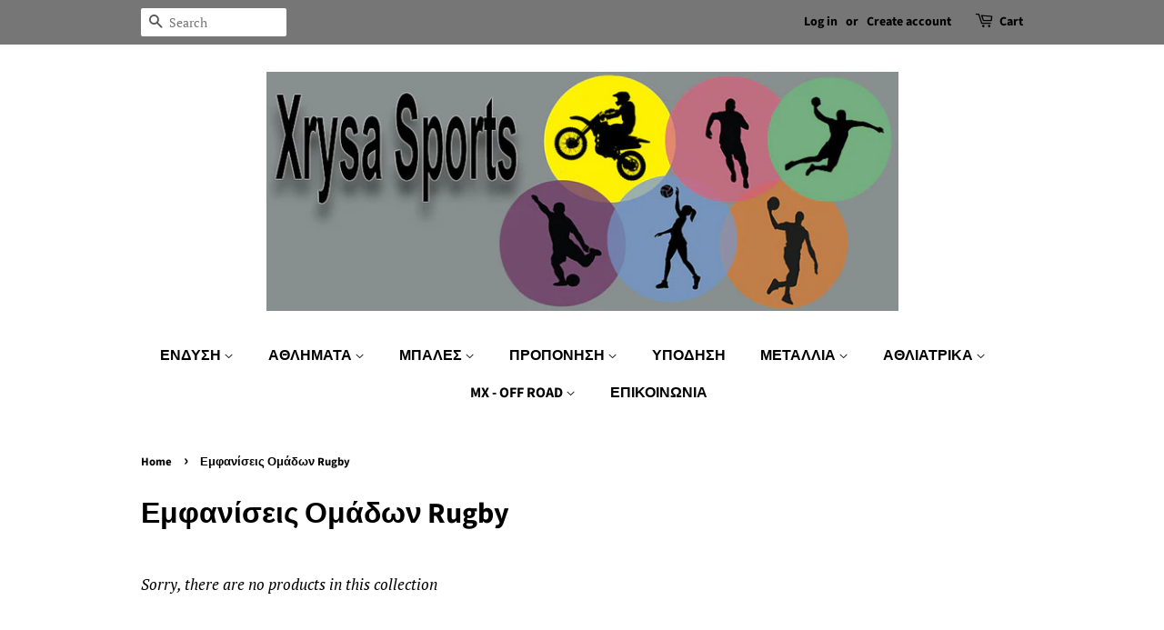

--- FILE ---
content_type: text/html; charset=utf-8
request_url: https://xrysasports.gr/collections/emfanisis-omadon-rugby
body_size: 15879
content:
<!doctype html>
<html class="no-js">
<head>

  <!-- Basic page needs ================================================== -->
  <meta charset="utf-8">
  <meta http-equiv="X-UA-Compatible" content="IE=edge,chrome=1">

  

  <!-- Title and description ================================================== -->
  <title>
  Εμφανίσεις Rugby &ndash; Xrysasports.gr
  </title>

  
  <meta name="description" content="Εμφανίσεις ράγκμπι,ανθεκτική με διπλή ραφή.Ιδανική για προπόνηση και αγώνα.Ο κόσμος των σπόρ σε ένα site.Xαμηλές τιμές και μεγάλες προσφορές απο το καλύτερο αθλητικό online κατάστημα στην Ελλάδα.">
  

  <!-- Social meta ================================================== -->
  <!-- /snippets/social-meta-tags.liquid -->




<meta property="og:site_name" content="Xrysasports.gr">
<meta property="og:url" content="https://xrysasports.gr/collections/emfanisis-omadon-rugby">
<meta property="og:title" content="Εμφανίσεις Ομάδων Rugby">
<meta property="og:type" content="product.group">
<meta property="og:description" content="Εμφανίσεις ράγκμπι,ανθεκτική με διπλή ραφή.Ιδανική για προπόνηση και αγώνα.Ο κόσμος των σπόρ σε ένα site.Xαμηλές τιμές και μεγάλες προσφορές απο το καλύτερο αθλητικό online κατάστημα στην Ελλάδα.">





<meta name="twitter:card" content="summary_large_image">
<meta name="twitter:title" content="Εμφανίσεις Ομάδων Rugby">
<meta name="twitter:description" content="Εμφανίσεις ράγκμπι,ανθεκτική με διπλή ραφή.Ιδανική για προπόνηση και αγώνα.Ο κόσμος των σπόρ σε ένα site.Xαμηλές τιμές και μεγάλες προσφορές απο το καλύτερο αθλητικό online κατάστημα στην Ελλάδα.">


  <!-- Helpers ================================================== -->
  <link rel="canonical" href="https://xrysasports.gr/collections/emfanisis-omadon-rugby">
  <meta name="viewport" content="width=device-width,initial-scale=1">
  <meta name="theme-color" content="#59756f">

  <!-- CSS ================================================== -->
  <link href="//xrysasports.gr/cdn/shop/t/7/assets/timber.scss.css?v=98018536565723799471759259371" rel="stylesheet" type="text/css" media="all" />
  <link href="//xrysasports.gr/cdn/shop/t/7/assets/theme.scss.css?v=16700327960303805971759259369" rel="stylesheet" type="text/css" media="all" />

  <script>
    window.theme = window.theme || {};

    var theme = {
      strings: {
        addToCart: "Add to Cart",
        soldOut: "Sold Out",
        unavailable: "Unavailable",
        zoomClose: "Close (Esc)",
        zoomPrev: "Previous (Left arrow key)",
        zoomNext: "Next (Right arrow key)",
        addressError: "Error looking up that address",
        addressNoResults: "No results for that address",
        addressQueryLimit: "You have exceeded the Google API usage limit. Consider upgrading to a \u003ca href=\"https:\/\/developers.google.com\/maps\/premium\/usage-limits\"\u003ePremium Plan\u003c\/a\u003e.",
        authError: "There was a problem authenticating your Google Maps API Key."
      },
      settings: {
        // Adding some settings to allow the editor to update correctly when they are changed
        enableWideLayout: false,
        typeAccentTransform: false,
        typeAccentSpacing: false,
        baseFontSize: '17px',
        headerBaseFontSize: '32px',
        accentFontSize: '16px'
      },
      variables: {
        mediaQueryMedium: 'screen and (max-width: 768px)',
        bpSmall: false
      },
      moneyFormat: "\u003cspan class=hidden\u003e€{{amount}}\u003c\/span\u003e"
    }

    document.documentElement.className = document.documentElement.className.replace('no-js', 'supports-js');
  </script>

  <!-- Header hook for plugins ================================================== -->
  <script>window.performance && window.performance.mark && window.performance.mark('shopify.content_for_header.start');</script><meta id="shopify-digital-wallet" name="shopify-digital-wallet" content="/27808076/digital_wallets/dialog">
<link rel="alternate" type="application/atom+xml" title="Feed" href="/collections/emfanisis-omadon-rugby.atom" />
<link rel="alternate" type="application/json+oembed" href="https://xrysasports.gr/collections/emfanisis-omadon-rugby.oembed">
<script async="async" src="/checkouts/internal/preloads.js?locale=en-GR"></script>
<script id="shopify-features" type="application/json">{"accessToken":"d416b360ce4b155f8e3b3c5af240bc4d","betas":["rich-media-storefront-analytics"],"domain":"xrysasports.gr","predictiveSearch":true,"shopId":27808076,"locale":"en"}</script>
<script>var Shopify = Shopify || {};
Shopify.shop = "ramos-sports.myshopify.com";
Shopify.locale = "en";
Shopify.currency = {"active":"EUR","rate":"1.0"};
Shopify.country = "GR";
Shopify.theme = {"name":"Minimal","id":73008119850,"schema_name":"Minimal","schema_version":"10.1.2","theme_store_id":380,"role":"main"};
Shopify.theme.handle = "null";
Shopify.theme.style = {"id":null,"handle":null};
Shopify.cdnHost = "xrysasports.gr/cdn";
Shopify.routes = Shopify.routes || {};
Shopify.routes.root = "/";</script>
<script type="module">!function(o){(o.Shopify=o.Shopify||{}).modules=!0}(window);</script>
<script>!function(o){function n(){var o=[];function n(){o.push(Array.prototype.slice.apply(arguments))}return n.q=o,n}var t=o.Shopify=o.Shopify||{};t.loadFeatures=n(),t.autoloadFeatures=n()}(window);</script>
<script id="shop-js-analytics" type="application/json">{"pageType":"collection"}</script>
<script defer="defer" async type="module" src="//xrysasports.gr/cdn/shopifycloud/shop-js/modules/v2/client.init-shop-cart-sync_BT-GjEfc.en.esm.js"></script>
<script defer="defer" async type="module" src="//xrysasports.gr/cdn/shopifycloud/shop-js/modules/v2/chunk.common_D58fp_Oc.esm.js"></script>
<script defer="defer" async type="module" src="//xrysasports.gr/cdn/shopifycloud/shop-js/modules/v2/chunk.modal_xMitdFEc.esm.js"></script>
<script type="module">
  await import("//xrysasports.gr/cdn/shopifycloud/shop-js/modules/v2/client.init-shop-cart-sync_BT-GjEfc.en.esm.js");
await import("//xrysasports.gr/cdn/shopifycloud/shop-js/modules/v2/chunk.common_D58fp_Oc.esm.js");
await import("//xrysasports.gr/cdn/shopifycloud/shop-js/modules/v2/chunk.modal_xMitdFEc.esm.js");

  window.Shopify.SignInWithShop?.initShopCartSync?.({"fedCMEnabled":true,"windoidEnabled":true});

</script>
<script id="__st">var __st={"a":27808076,"offset":7200,"reqid":"9f442af8-af31-48ee-82fa-fa938c5aa249-1769322856","pageurl":"xrysasports.gr\/collections\/emfanisis-omadon-rugby","u":"4ed45a21730f","p":"collection","rtyp":"collection","rid":57046040618};</script>
<script>window.ShopifyPaypalV4VisibilityTracking = true;</script>
<script id="captcha-bootstrap">!function(){'use strict';const t='contact',e='account',n='new_comment',o=[[t,t],['blogs',n],['comments',n],[t,'customer']],c=[[e,'customer_login'],[e,'guest_login'],[e,'recover_customer_password'],[e,'create_customer']],r=t=>t.map((([t,e])=>`form[action*='/${t}']:not([data-nocaptcha='true']) input[name='form_type'][value='${e}']`)).join(','),a=t=>()=>t?[...document.querySelectorAll(t)].map((t=>t.form)):[];function s(){const t=[...o],e=r(t);return a(e)}const i='password',u='form_key',d=['recaptcha-v3-token','g-recaptcha-response','h-captcha-response',i],f=()=>{try{return window.sessionStorage}catch{return}},m='__shopify_v',_=t=>t.elements[u];function p(t,e,n=!1){try{const o=window.sessionStorage,c=JSON.parse(o.getItem(e)),{data:r}=function(t){const{data:e,action:n}=t;return t[m]||n?{data:e,action:n}:{data:t,action:n}}(c);for(const[e,n]of Object.entries(r))t.elements[e]&&(t.elements[e].value=n);n&&o.removeItem(e)}catch(o){console.error('form repopulation failed',{error:o})}}const l='form_type',E='cptcha';function T(t){t.dataset[E]=!0}const w=window,h=w.document,L='Shopify',v='ce_forms',y='captcha';let A=!1;((t,e)=>{const n=(g='f06e6c50-85a8-45c8-87d0-21a2b65856fe',I='https://cdn.shopify.com/shopifycloud/storefront-forms-hcaptcha/ce_storefront_forms_captcha_hcaptcha.v1.5.2.iife.js',D={infoText:'Protected by hCaptcha',privacyText:'Privacy',termsText:'Terms'},(t,e,n)=>{const o=w[L][v],c=o.bindForm;if(c)return c(t,g,e,D).then(n);var r;o.q.push([[t,g,e,D],n]),r=I,A||(h.body.append(Object.assign(h.createElement('script'),{id:'captcha-provider',async:!0,src:r})),A=!0)});var g,I,D;w[L]=w[L]||{},w[L][v]=w[L][v]||{},w[L][v].q=[],w[L][y]=w[L][y]||{},w[L][y].protect=function(t,e){n(t,void 0,e),T(t)},Object.freeze(w[L][y]),function(t,e,n,w,h,L){const[v,y,A,g]=function(t,e,n){const i=e?o:[],u=t?c:[],d=[...i,...u],f=r(d),m=r(i),_=r(d.filter((([t,e])=>n.includes(e))));return[a(f),a(m),a(_),s()]}(w,h,L),I=t=>{const e=t.target;return e instanceof HTMLFormElement?e:e&&e.form},D=t=>v().includes(t);t.addEventListener('submit',(t=>{const e=I(t);if(!e)return;const n=D(e)&&!e.dataset.hcaptchaBound&&!e.dataset.recaptchaBound,o=_(e),c=g().includes(e)&&(!o||!o.value);(n||c)&&t.preventDefault(),c&&!n&&(function(t){try{if(!f())return;!function(t){const e=f();if(!e)return;const n=_(t);if(!n)return;const o=n.value;o&&e.removeItem(o)}(t);const e=Array.from(Array(32),(()=>Math.random().toString(36)[2])).join('');!function(t,e){_(t)||t.append(Object.assign(document.createElement('input'),{type:'hidden',name:u})),t.elements[u].value=e}(t,e),function(t,e){const n=f();if(!n)return;const o=[...t.querySelectorAll(`input[type='${i}']`)].map((({name:t})=>t)),c=[...d,...o],r={};for(const[a,s]of new FormData(t).entries())c.includes(a)||(r[a]=s);n.setItem(e,JSON.stringify({[m]:1,action:t.action,data:r}))}(t,e)}catch(e){console.error('failed to persist form',e)}}(e),e.submit())}));const S=(t,e)=>{t&&!t.dataset[E]&&(n(t,e.some((e=>e===t))),T(t))};for(const o of['focusin','change'])t.addEventListener(o,(t=>{const e=I(t);D(e)&&S(e,y())}));const B=e.get('form_key'),M=e.get(l),P=B&&M;t.addEventListener('DOMContentLoaded',(()=>{const t=y();if(P)for(const e of t)e.elements[l].value===M&&p(e,B);[...new Set([...A(),...v().filter((t=>'true'===t.dataset.shopifyCaptcha))])].forEach((e=>S(e,t)))}))}(h,new URLSearchParams(w.location.search),n,t,e,['guest_login'])})(!0,!0)}();</script>
<script integrity="sha256-4kQ18oKyAcykRKYeNunJcIwy7WH5gtpwJnB7kiuLZ1E=" data-source-attribution="shopify.loadfeatures" defer="defer" src="//xrysasports.gr/cdn/shopifycloud/storefront/assets/storefront/load_feature-a0a9edcb.js" crossorigin="anonymous"></script>
<script data-source-attribution="shopify.dynamic_checkout.dynamic.init">var Shopify=Shopify||{};Shopify.PaymentButton=Shopify.PaymentButton||{isStorefrontPortableWallets:!0,init:function(){window.Shopify.PaymentButton.init=function(){};var t=document.createElement("script");t.src="https://xrysasports.gr/cdn/shopifycloud/portable-wallets/latest/portable-wallets.en.js",t.type="module",document.head.appendChild(t)}};
</script>
<script data-source-attribution="shopify.dynamic_checkout.buyer_consent">
  function portableWalletsHideBuyerConsent(e){var t=document.getElementById("shopify-buyer-consent"),n=document.getElementById("shopify-subscription-policy-button");t&&n&&(t.classList.add("hidden"),t.setAttribute("aria-hidden","true"),n.removeEventListener("click",e))}function portableWalletsShowBuyerConsent(e){var t=document.getElementById("shopify-buyer-consent"),n=document.getElementById("shopify-subscription-policy-button");t&&n&&(t.classList.remove("hidden"),t.removeAttribute("aria-hidden"),n.addEventListener("click",e))}window.Shopify?.PaymentButton&&(window.Shopify.PaymentButton.hideBuyerConsent=portableWalletsHideBuyerConsent,window.Shopify.PaymentButton.showBuyerConsent=portableWalletsShowBuyerConsent);
</script>
<script data-source-attribution="shopify.dynamic_checkout.cart.bootstrap">document.addEventListener("DOMContentLoaded",(function(){function t(){return document.querySelector("shopify-accelerated-checkout-cart, shopify-accelerated-checkout")}if(t())Shopify.PaymentButton.init();else{new MutationObserver((function(e,n){t()&&(Shopify.PaymentButton.init(),n.disconnect())})).observe(document.body,{childList:!0,subtree:!0})}}));
</script>

<script>window.performance && window.performance.mark && window.performance.mark('shopify.content_for_header.end');</script>

  <script src="//xrysasports.gr/cdn/shop/t/7/assets/jquery-2.2.3.min.js?v=58211863146907186831560879665" type="text/javascript"></script>

  <script src="//xrysasports.gr/cdn/shop/t/7/assets/lazysizes.min.js?v=155223123402716617051560879665" async="async"></script>

  
  

<meta property="og:image" content="https://cdn.shopify.com/s/files/1/2780/8076/files/LOGO_FB.jpg?v=1617303296" />
<meta property="og:image:secure_url" content="https://cdn.shopify.com/s/files/1/2780/8076/files/LOGO_FB.jpg?v=1617303296" />
<meta property="og:image:width" content="1200" />
<meta property="og:image:height" content="628" />
<link href="https://monorail-edge.shopifysvc.com" rel="dns-prefetch">
<script>(function(){if ("sendBeacon" in navigator && "performance" in window) {try {var session_token_from_headers = performance.getEntriesByType('navigation')[0].serverTiming.find(x => x.name == '_s').description;} catch {var session_token_from_headers = undefined;}var session_cookie_matches = document.cookie.match(/_shopify_s=([^;]*)/);var session_token_from_cookie = session_cookie_matches && session_cookie_matches.length === 2 ? session_cookie_matches[1] : "";var session_token = session_token_from_headers || session_token_from_cookie || "";function handle_abandonment_event(e) {var entries = performance.getEntries().filter(function(entry) {return /monorail-edge.shopifysvc.com/.test(entry.name);});if (!window.abandonment_tracked && entries.length === 0) {window.abandonment_tracked = true;var currentMs = Date.now();var navigation_start = performance.timing.navigationStart;var payload = {shop_id: 27808076,url: window.location.href,navigation_start,duration: currentMs - navigation_start,session_token,page_type: "collection"};window.navigator.sendBeacon("https://monorail-edge.shopifysvc.com/v1/produce", JSON.stringify({schema_id: "online_store_buyer_site_abandonment/1.1",payload: payload,metadata: {event_created_at_ms: currentMs,event_sent_at_ms: currentMs}}));}}window.addEventListener('pagehide', handle_abandonment_event);}}());</script>
<script id="web-pixels-manager-setup">(function e(e,d,r,n,o){if(void 0===o&&(o={}),!Boolean(null===(a=null===(i=window.Shopify)||void 0===i?void 0:i.analytics)||void 0===a?void 0:a.replayQueue)){var i,a;window.Shopify=window.Shopify||{};var t=window.Shopify;t.analytics=t.analytics||{};var s=t.analytics;s.replayQueue=[],s.publish=function(e,d,r){return s.replayQueue.push([e,d,r]),!0};try{self.performance.mark("wpm:start")}catch(e){}var l=function(){var e={modern:/Edge?\/(1{2}[4-9]|1[2-9]\d|[2-9]\d{2}|\d{4,})\.\d+(\.\d+|)|Firefox\/(1{2}[4-9]|1[2-9]\d|[2-9]\d{2}|\d{4,})\.\d+(\.\d+|)|Chrom(ium|e)\/(9{2}|\d{3,})\.\d+(\.\d+|)|(Maci|X1{2}).+ Version\/(15\.\d+|(1[6-9]|[2-9]\d|\d{3,})\.\d+)([,.]\d+|)( \(\w+\)|)( Mobile\/\w+|) Safari\/|Chrome.+OPR\/(9{2}|\d{3,})\.\d+\.\d+|(CPU[ +]OS|iPhone[ +]OS|CPU[ +]iPhone|CPU IPhone OS|CPU iPad OS)[ +]+(15[._]\d+|(1[6-9]|[2-9]\d|\d{3,})[._]\d+)([._]\d+|)|Android:?[ /-](13[3-9]|1[4-9]\d|[2-9]\d{2}|\d{4,})(\.\d+|)(\.\d+|)|Android.+Firefox\/(13[5-9]|1[4-9]\d|[2-9]\d{2}|\d{4,})\.\d+(\.\d+|)|Android.+Chrom(ium|e)\/(13[3-9]|1[4-9]\d|[2-9]\d{2}|\d{4,})\.\d+(\.\d+|)|SamsungBrowser\/([2-9]\d|\d{3,})\.\d+/,legacy:/Edge?\/(1[6-9]|[2-9]\d|\d{3,})\.\d+(\.\d+|)|Firefox\/(5[4-9]|[6-9]\d|\d{3,})\.\d+(\.\d+|)|Chrom(ium|e)\/(5[1-9]|[6-9]\d|\d{3,})\.\d+(\.\d+|)([\d.]+$|.*Safari\/(?![\d.]+ Edge\/[\d.]+$))|(Maci|X1{2}).+ Version\/(10\.\d+|(1[1-9]|[2-9]\d|\d{3,})\.\d+)([,.]\d+|)( \(\w+\)|)( Mobile\/\w+|) Safari\/|Chrome.+OPR\/(3[89]|[4-9]\d|\d{3,})\.\d+\.\d+|(CPU[ +]OS|iPhone[ +]OS|CPU[ +]iPhone|CPU IPhone OS|CPU iPad OS)[ +]+(10[._]\d+|(1[1-9]|[2-9]\d|\d{3,})[._]\d+)([._]\d+|)|Android:?[ /-](13[3-9]|1[4-9]\d|[2-9]\d{2}|\d{4,})(\.\d+|)(\.\d+|)|Mobile Safari.+OPR\/([89]\d|\d{3,})\.\d+\.\d+|Android.+Firefox\/(13[5-9]|1[4-9]\d|[2-9]\d{2}|\d{4,})\.\d+(\.\d+|)|Android.+Chrom(ium|e)\/(13[3-9]|1[4-9]\d|[2-9]\d{2}|\d{4,})\.\d+(\.\d+|)|Android.+(UC? ?Browser|UCWEB|U3)[ /]?(15\.([5-9]|\d{2,})|(1[6-9]|[2-9]\d|\d{3,})\.\d+)\.\d+|SamsungBrowser\/(5\.\d+|([6-9]|\d{2,})\.\d+)|Android.+MQ{2}Browser\/(14(\.(9|\d{2,})|)|(1[5-9]|[2-9]\d|\d{3,})(\.\d+|))(\.\d+|)|K[Aa][Ii]OS\/(3\.\d+|([4-9]|\d{2,})\.\d+)(\.\d+|)/},d=e.modern,r=e.legacy,n=navigator.userAgent;return n.match(d)?"modern":n.match(r)?"legacy":"unknown"}(),u="modern"===l?"modern":"legacy",c=(null!=n?n:{modern:"",legacy:""})[u],f=function(e){return[e.baseUrl,"/wpm","/b",e.hashVersion,"modern"===e.buildTarget?"m":"l",".js"].join("")}({baseUrl:d,hashVersion:r,buildTarget:u}),m=function(e){var d=e.version,r=e.bundleTarget,n=e.surface,o=e.pageUrl,i=e.monorailEndpoint;return{emit:function(e){var a=e.status,t=e.errorMsg,s=(new Date).getTime(),l=JSON.stringify({metadata:{event_sent_at_ms:s},events:[{schema_id:"web_pixels_manager_load/3.1",payload:{version:d,bundle_target:r,page_url:o,status:a,surface:n,error_msg:t},metadata:{event_created_at_ms:s}}]});if(!i)return console&&console.warn&&console.warn("[Web Pixels Manager] No Monorail endpoint provided, skipping logging."),!1;try{return self.navigator.sendBeacon.bind(self.navigator)(i,l)}catch(e){}var u=new XMLHttpRequest;try{return u.open("POST",i,!0),u.setRequestHeader("Content-Type","text/plain"),u.send(l),!0}catch(e){return console&&console.warn&&console.warn("[Web Pixels Manager] Got an unhandled error while logging to Monorail."),!1}}}}({version:r,bundleTarget:l,surface:e.surface,pageUrl:self.location.href,monorailEndpoint:e.monorailEndpoint});try{o.browserTarget=l,function(e){var d=e.src,r=e.async,n=void 0===r||r,o=e.onload,i=e.onerror,a=e.sri,t=e.scriptDataAttributes,s=void 0===t?{}:t,l=document.createElement("script"),u=document.querySelector("head"),c=document.querySelector("body");if(l.async=n,l.src=d,a&&(l.integrity=a,l.crossOrigin="anonymous"),s)for(var f in s)if(Object.prototype.hasOwnProperty.call(s,f))try{l.dataset[f]=s[f]}catch(e){}if(o&&l.addEventListener("load",o),i&&l.addEventListener("error",i),u)u.appendChild(l);else{if(!c)throw new Error("Did not find a head or body element to append the script");c.appendChild(l)}}({src:f,async:!0,onload:function(){if(!function(){var e,d;return Boolean(null===(d=null===(e=window.Shopify)||void 0===e?void 0:e.analytics)||void 0===d?void 0:d.initialized)}()){var d=window.webPixelsManager.init(e)||void 0;if(d){var r=window.Shopify.analytics;r.replayQueue.forEach((function(e){var r=e[0],n=e[1],o=e[2];d.publishCustomEvent(r,n,o)})),r.replayQueue=[],r.publish=d.publishCustomEvent,r.visitor=d.visitor,r.initialized=!0}}},onerror:function(){return m.emit({status:"failed",errorMsg:"".concat(f," has failed to load")})},sri:function(e){var d=/^sha384-[A-Za-z0-9+/=]+$/;return"string"==typeof e&&d.test(e)}(c)?c:"",scriptDataAttributes:o}),m.emit({status:"loading"})}catch(e){m.emit({status:"failed",errorMsg:(null==e?void 0:e.message)||"Unknown error"})}}})({shopId: 27808076,storefrontBaseUrl: "https://xrysasports.gr",extensionsBaseUrl: "https://extensions.shopifycdn.com/cdn/shopifycloud/web-pixels-manager",monorailEndpoint: "https://monorail-edge.shopifysvc.com/unstable/produce_batch",surface: "storefront-renderer",enabledBetaFlags: ["2dca8a86"],webPixelsConfigList: [{"id":"178684238","eventPayloadVersion":"v1","runtimeContext":"LAX","scriptVersion":"1","type":"CUSTOM","privacyPurposes":["ANALYTICS"],"name":"Google Analytics tag (migrated)"},{"id":"shopify-app-pixel","configuration":"{}","eventPayloadVersion":"v1","runtimeContext":"STRICT","scriptVersion":"0450","apiClientId":"shopify-pixel","type":"APP","privacyPurposes":["ANALYTICS","MARKETING"]},{"id":"shopify-custom-pixel","eventPayloadVersion":"v1","runtimeContext":"LAX","scriptVersion":"0450","apiClientId":"shopify-pixel","type":"CUSTOM","privacyPurposes":["ANALYTICS","MARKETING"]}],isMerchantRequest: false,initData: {"shop":{"name":"Xrysasports.gr","paymentSettings":{"currencyCode":"EUR"},"myshopifyDomain":"ramos-sports.myshopify.com","countryCode":"GR","storefrontUrl":"https:\/\/xrysasports.gr"},"customer":null,"cart":null,"checkout":null,"productVariants":[],"purchasingCompany":null},},"https://xrysasports.gr/cdn","fcfee988w5aeb613cpc8e4bc33m6693e112",{"modern":"","legacy":""},{"shopId":"27808076","storefrontBaseUrl":"https:\/\/xrysasports.gr","extensionBaseUrl":"https:\/\/extensions.shopifycdn.com\/cdn\/shopifycloud\/web-pixels-manager","surface":"storefront-renderer","enabledBetaFlags":"[\"2dca8a86\"]","isMerchantRequest":"false","hashVersion":"fcfee988w5aeb613cpc8e4bc33m6693e112","publish":"custom","events":"[[\"page_viewed\",{}],[\"collection_viewed\",{\"collection\":{\"id\":\"57046040618\",\"title\":\"Εμφανίσεις Ομάδων Rugby\",\"productVariants\":[]}}]]"});</script><script>
  window.ShopifyAnalytics = window.ShopifyAnalytics || {};
  window.ShopifyAnalytics.meta = window.ShopifyAnalytics.meta || {};
  window.ShopifyAnalytics.meta.currency = 'EUR';
  var meta = {"products":[],"page":{"pageType":"collection","resourceType":"collection","resourceId":57046040618,"requestId":"9f442af8-af31-48ee-82fa-fa938c5aa249-1769322856"}};
  for (var attr in meta) {
    window.ShopifyAnalytics.meta[attr] = meta[attr];
  }
</script>
<script class="analytics">
  (function () {
    var customDocumentWrite = function(content) {
      var jquery = null;

      if (window.jQuery) {
        jquery = window.jQuery;
      } else if (window.Checkout && window.Checkout.$) {
        jquery = window.Checkout.$;
      }

      if (jquery) {
        jquery('body').append(content);
      }
    };

    var hasLoggedConversion = function(token) {
      if (token) {
        return document.cookie.indexOf('loggedConversion=' + token) !== -1;
      }
      return false;
    }

    var setCookieIfConversion = function(token) {
      if (token) {
        var twoMonthsFromNow = new Date(Date.now());
        twoMonthsFromNow.setMonth(twoMonthsFromNow.getMonth() + 2);

        document.cookie = 'loggedConversion=' + token + '; expires=' + twoMonthsFromNow;
      }
    }

    var trekkie = window.ShopifyAnalytics.lib = window.trekkie = window.trekkie || [];
    if (trekkie.integrations) {
      return;
    }
    trekkie.methods = [
      'identify',
      'page',
      'ready',
      'track',
      'trackForm',
      'trackLink'
    ];
    trekkie.factory = function(method) {
      return function() {
        var args = Array.prototype.slice.call(arguments);
        args.unshift(method);
        trekkie.push(args);
        return trekkie;
      };
    };
    for (var i = 0; i < trekkie.methods.length; i++) {
      var key = trekkie.methods[i];
      trekkie[key] = trekkie.factory(key);
    }
    trekkie.load = function(config) {
      trekkie.config = config || {};
      trekkie.config.initialDocumentCookie = document.cookie;
      var first = document.getElementsByTagName('script')[0];
      var script = document.createElement('script');
      script.type = 'text/javascript';
      script.onerror = function(e) {
        var scriptFallback = document.createElement('script');
        scriptFallback.type = 'text/javascript';
        scriptFallback.onerror = function(error) {
                var Monorail = {
      produce: function produce(monorailDomain, schemaId, payload) {
        var currentMs = new Date().getTime();
        var event = {
          schema_id: schemaId,
          payload: payload,
          metadata: {
            event_created_at_ms: currentMs,
            event_sent_at_ms: currentMs
          }
        };
        return Monorail.sendRequest("https://" + monorailDomain + "/v1/produce", JSON.stringify(event));
      },
      sendRequest: function sendRequest(endpointUrl, payload) {
        // Try the sendBeacon API
        if (window && window.navigator && typeof window.navigator.sendBeacon === 'function' && typeof window.Blob === 'function' && !Monorail.isIos12()) {
          var blobData = new window.Blob([payload], {
            type: 'text/plain'
          });

          if (window.navigator.sendBeacon(endpointUrl, blobData)) {
            return true;
          } // sendBeacon was not successful

        } // XHR beacon

        var xhr = new XMLHttpRequest();

        try {
          xhr.open('POST', endpointUrl);
          xhr.setRequestHeader('Content-Type', 'text/plain');
          xhr.send(payload);
        } catch (e) {
          console.log(e);
        }

        return false;
      },
      isIos12: function isIos12() {
        return window.navigator.userAgent.lastIndexOf('iPhone; CPU iPhone OS 12_') !== -1 || window.navigator.userAgent.lastIndexOf('iPad; CPU OS 12_') !== -1;
      }
    };
    Monorail.produce('monorail-edge.shopifysvc.com',
      'trekkie_storefront_load_errors/1.1',
      {shop_id: 27808076,
      theme_id: 73008119850,
      app_name: "storefront",
      context_url: window.location.href,
      source_url: "//xrysasports.gr/cdn/s/trekkie.storefront.8d95595f799fbf7e1d32231b9a28fd43b70c67d3.min.js"});

        };
        scriptFallback.async = true;
        scriptFallback.src = '//xrysasports.gr/cdn/s/trekkie.storefront.8d95595f799fbf7e1d32231b9a28fd43b70c67d3.min.js';
        first.parentNode.insertBefore(scriptFallback, first);
      };
      script.async = true;
      script.src = '//xrysasports.gr/cdn/s/trekkie.storefront.8d95595f799fbf7e1d32231b9a28fd43b70c67d3.min.js';
      first.parentNode.insertBefore(script, first);
    };
    trekkie.load(
      {"Trekkie":{"appName":"storefront","development":false,"defaultAttributes":{"shopId":27808076,"isMerchantRequest":null,"themeId":73008119850,"themeCityHash":"17430496634449351430","contentLanguage":"en","currency":"EUR","eventMetadataId":"020daa92-2f2d-446c-b55a-37aece8adfa9"},"isServerSideCookieWritingEnabled":true,"monorailRegion":"shop_domain","enabledBetaFlags":["65f19447"]},"Session Attribution":{},"S2S":{"facebookCapiEnabled":false,"source":"trekkie-storefront-renderer","apiClientId":580111}}
    );

    var loaded = false;
    trekkie.ready(function() {
      if (loaded) return;
      loaded = true;

      window.ShopifyAnalytics.lib = window.trekkie;

      var originalDocumentWrite = document.write;
      document.write = customDocumentWrite;
      try { window.ShopifyAnalytics.merchantGoogleAnalytics.call(this); } catch(error) {};
      document.write = originalDocumentWrite;

      window.ShopifyAnalytics.lib.page(null,{"pageType":"collection","resourceType":"collection","resourceId":57046040618,"requestId":"9f442af8-af31-48ee-82fa-fa938c5aa249-1769322856","shopifyEmitted":true});

      var match = window.location.pathname.match(/checkouts\/(.+)\/(thank_you|post_purchase)/)
      var token = match? match[1]: undefined;
      if (!hasLoggedConversion(token)) {
        setCookieIfConversion(token);
        window.ShopifyAnalytics.lib.track("Viewed Product Category",{"currency":"EUR","category":"Collection: emfanisis-omadon-rugby","collectionName":"emfanisis-omadon-rugby","collectionId":57046040618,"nonInteraction":true},undefined,undefined,{"shopifyEmitted":true});
      }
    });


        var eventsListenerScript = document.createElement('script');
        eventsListenerScript.async = true;
        eventsListenerScript.src = "//xrysasports.gr/cdn/shopifycloud/storefront/assets/shop_events_listener-3da45d37.js";
        document.getElementsByTagName('head')[0].appendChild(eventsListenerScript);

})();</script>
  <script>
  if (!window.ga || (window.ga && typeof window.ga !== 'function')) {
    window.ga = function ga() {
      (window.ga.q = window.ga.q || []).push(arguments);
      if (window.Shopify && window.Shopify.analytics && typeof window.Shopify.analytics.publish === 'function') {
        window.Shopify.analytics.publish("ga_stub_called", {}, {sendTo: "google_osp_migration"});
      }
      console.error("Shopify's Google Analytics stub called with:", Array.from(arguments), "\nSee https://help.shopify.com/manual/promoting-marketing/pixels/pixel-migration#google for more information.");
    };
    if (window.Shopify && window.Shopify.analytics && typeof window.Shopify.analytics.publish === 'function') {
      window.Shopify.analytics.publish("ga_stub_initialized", {}, {sendTo: "google_osp_migration"});
    }
  }
</script>
<script
  defer
  src="https://xrysasports.gr/cdn/shopifycloud/perf-kit/shopify-perf-kit-3.0.4.min.js"
  data-application="storefront-renderer"
  data-shop-id="27808076"
  data-render-region="gcp-us-east1"
  data-page-type="collection"
  data-theme-instance-id="73008119850"
  data-theme-name="Minimal"
  data-theme-version="10.1.2"
  data-monorail-region="shop_domain"
  data-resource-timing-sampling-rate="10"
  data-shs="true"
  data-shs-beacon="true"
  data-shs-export-with-fetch="true"
  data-shs-logs-sample-rate="1"
  data-shs-beacon-endpoint="https://xrysasports.gr/api/collect"
></script>
</head>

<body id="εμφανίσεις-rugby" class="template-collection" >

  <div id="shopify-section-header" class="shopify-section"><style>
  .logo__image-wrapper {
    max-width: 695px;
  }
  /*================= If logo is above navigation ================== */
  
    .site-nav {
      
      margin-top: 30px;
    }

    
      .logo__image-wrapper {
        margin: 0 auto;
      }
    
  

  /*============ If logo is on the same line as navigation ============ */
  


  
</style>

<div data-section-id="header" data-section-type="header-section">
  <div class="header-bar">
    <div class="wrapper medium-down--hide">
      <div class="post-large--display-table">

        
          <div class="header-bar__left post-large--display-table-cell">

            

            

            
              <div class="header-bar__module header-bar__search">
                


  <form action="/search" method="get" class="header-bar__search-form clearfix" role="search">
    
    <button type="submit" class="btn btn--search icon-fallback-text header-bar__search-submit">
      <span class="icon icon-search" aria-hidden="true"></span>
      <span class="fallback-text">Search</span>
    </button>
    <input type="search" name="q" value="" aria-label="Search" class="header-bar__search-input" placeholder="Search">
  </form>


              </div>
            

          </div>
        

        <div class="header-bar__right post-large--display-table-cell">

          
            <ul class="header-bar__module header-bar__module--list">
              
                <li>
                  <a href="/account/login" id="customer_login_link">Log in</a>
                </li>
                <li>or</li>
                <li>
                  <a href="/account/register" id="customer_register_link">Create account</a>
                </li>
              
            </ul>
          

          <div class="header-bar__module">
            <span class="header-bar__sep" aria-hidden="true"></span>
            <a href="/cart" class="cart-page-link">
              <span class="icon icon-cart header-bar__cart-icon" aria-hidden="true"></span>
            </a>
          </div>

          <div class="header-bar__module">
            <a href="/cart" class="cart-page-link">
              Cart
              <span class="cart-count header-bar__cart-count hidden-count">0</span>
            </a>
          </div>

          
            
          

        </div>
      </div>
    </div>

    <div class="wrapper post-large--hide announcement-bar--mobile">
      
    </div>

    <div class="wrapper post-large--hide">
      
        <button type="button" class="mobile-nav-trigger" id="MobileNavTrigger" aria-controls="MobileNav" aria-expanded="false">
          <span class="icon icon-hamburger" aria-hidden="true"></span>
          Menu
        </button>
      
      <a href="/cart" class="cart-page-link mobile-cart-page-link">
        <span class="icon icon-cart header-bar__cart-icon" aria-hidden="true"></span>
        Cart <span class="cart-count hidden-count">0</span>
      </a>
    </div>
    <nav role="navigation">
  <ul id="MobileNav" class="mobile-nav post-large--hide">
    
      
        
        <li class="mobile-nav__link" aria-haspopup="true">
          <a
            href="/pages/emfanisis-omadon"
            class="mobile-nav__sublist-trigger"
            aria-controls="MobileNav-Parent-1"
            aria-expanded="false">
            ΕΝΔΥΣΗ
            <span class="icon-fallback-text mobile-nav__sublist-expand" aria-hidden="true">
  <span class="icon icon-plus" aria-hidden="true"></span>
  <span class="fallback-text">+</span>
</span>
<span class="icon-fallback-text mobile-nav__sublist-contract" aria-hidden="true">
  <span class="icon icon-minus" aria-hidden="true"></span>
  <span class="fallback-text">-</span>
</span>

          </a>
          <ul
            id="MobileNav-Parent-1"
            class="mobile-nav__sublist">
            
            
              
                
                <li class="mobile-nav__sublist-link">
                  <a
                    href="/pages/emfaniseis-omadon"
                    class="mobile-nav__sublist-trigger"
                    aria-controls="MobileNav-Child-1-1"
                    aria-expanded="false"
                    >
                    Εμφανίσεις Ομάδων
                    <span class="icon-fallback-text mobile-nav__sublist-expand" aria-hidden="true">
  <span class="icon icon-plus" aria-hidden="true"></span>
  <span class="fallback-text">+</span>
</span>
<span class="icon-fallback-text mobile-nav__sublist-contract" aria-hidden="true">
  <span class="icon icon-minus" aria-hidden="true"></span>
  <span class="fallback-text">-</span>
</span>

                  </a>
                  <ul
                    id="MobileNav-Child-1-1"
                    class="mobile-nav__sublist mobile-nav__sublist--grandchilds">
                    
                      <li class="mobile-nav__sublist-link">
                        <a
                          href="/collections/emfaniseis-omadon-set"
                          >
                          Εμφανίσεις Ομάδων Σετ
                        </a>
                      </li>
                    
                      <li class="mobile-nav__sublist-link">
                        <a
                          href="/collections/emfaniseis-omadon-mplouzes"
                          >
                          Εμφανίσεις Ομάδων Μπλούζες
                        </a>
                      </li>
                    
                      <li class="mobile-nav__sublist-link">
                        <a
                          href="/collections/emfaniseis-omadon-sorts"
                          >
                          Εμφανίσεις Ομάδων Σόρτς
                        </a>
                      </li>
                    
                  </ul>
                </li>
              
            
              
                <li class="mobile-nav__sublist-link">
                  <a
                    href="/collections/emfaniseis-omadon-set-mpasket"
                    >
                    Εμφανίσεις Basket
                  </a>
                </li>
              
            
              
                <li class="mobile-nav__sublist-link">
                  <a
                    href="/collections/%CE%B5%CE%BC%CF%86%CE%B1%CE%BD%CE%AF%CF%83%CE%B5%CE%B9%CF%82-%CE%BF%CE%BC%CE%AC%CE%B4%CF%89%CE%BD-%CF%83%CE%B5%CF%84-volley"
                    >
                    Εμφανίσεις Volley
                  </a>
                </li>
              
            
              
                <li class="mobile-nav__sublist-link">
                  <a
                    href="/collections/rouxa-stivou"
                    >
                    Εμφανίσεις Στίβου
                  </a>
                </li>
              
            
              
                
                <li class="mobile-nav__sublist-link">
                  <a
                    href="/pages/eksoplismos-apostolis-1"
                    class="mobile-nav__sublist-trigger"
                    aria-controls="MobileNav-Child-1-5"
                    aria-expanded="false"
                    >
                    Ένδυση Αποστολής
                    <span class="icon-fallback-text mobile-nav__sublist-expand" aria-hidden="true">
  <span class="icon icon-plus" aria-hidden="true"></span>
  <span class="fallback-text">+</span>
</span>
<span class="icon-fallback-text mobile-nav__sublist-contract" aria-hidden="true">
  <span class="icon icon-minus" aria-hidden="true"></span>
  <span class="fallback-text">-</span>
</span>

                  </a>
                  <ul
                    id="MobileNav-Child-1-5"
                    class="mobile-nav__sublist mobile-nav__sublist--grandchilds">
                    
                      <li class="mobile-nav__sublist-link">
                        <a
                          href="/collections/mplouzes-polo"
                          >
                          Μπλούζες Polo - T-shirt
                        </a>
                      </li>
                    
                      <li class="mobile-nav__sublist-link">
                        <a
                          href="/collections/bermoudes"
                          >
                          Βερμούδες
                        </a>
                      </li>
                    
                      <li class="mobile-nav__sublist-link">
                        <a
                          href="/collections/eidi-apostolis-set"
                          >
                          Φόρμα Αποστολής Σετ
                        </a>
                      </li>
                    
                      <li class="mobile-nav__sublist-link">
                        <a
                          href="/collections/eidi-apostolis-zaketa"
                          >
                          Φόρμα Αποστολής Ζακέτα
                        </a>
                      </li>
                    
                      <li class="mobile-nav__sublist-link">
                        <a
                          href="/collections/eidi-apostolis-panteloni"
                          >
                          Φόρμα Αποστολής Παντελόνι
                        </a>
                      </li>
                    
                      <li class="mobile-nav__sublist-link">
                        <a
                          href="/collections/athlitikes-kaltses"
                          >
                          Κάλτσες Αποστολής
                        </a>
                      </li>
                    
                  </ul>
                </li>
              
            
              
                
                <li class="mobile-nav__sublist-link">
                  <a
                    href="/pages/forma-proponisis"
                    class="mobile-nav__sublist-trigger"
                    aria-controls="MobileNav-Child-1-6"
                    aria-expanded="false"
                    >
                    Ρούχα Προπόνησης
                    <span class="icon-fallback-text mobile-nav__sublist-expand" aria-hidden="true">
  <span class="icon icon-plus" aria-hidden="true"></span>
  <span class="fallback-text">+</span>
</span>
<span class="icon-fallback-text mobile-nav__sublist-contract" aria-hidden="true">
  <span class="icon icon-minus" aria-hidden="true"></span>
  <span class="fallback-text">-</span>
</span>

                  </a>
                  <ul
                    id="MobileNav-Child-1-6"
                    class="mobile-nav__sublist mobile-nav__sublist--grandchilds">
                    
                      <li class="mobile-nav__sublist-link">
                        <a
                          href="/collections/formes-proponisis-set"
                          >
                          Φόρμα Προπόνησης Σετ
                        </a>
                      </li>
                    
                      <li class="mobile-nav__sublist-link">
                        <a
                          href="/collections/formes-proponisis-zaketa"
                          >
                          Φόρμα Προπόνησης Ζακέτα - Μπλούζα
                        </a>
                      </li>
                    
                      <li class="mobile-nav__sublist-link">
                        <a
                          href="/collections/formes-proponisis-panteloni"
                          >
                          Φόρμα Προπόνησης Παντελόνι
                        </a>
                      </li>
                    
                  </ul>
                </li>
              
            
              
                <li class="mobile-nav__sublist-link">
                  <a
                    href="/collections/mpoufan"
                    >
                    Μπουφάν/Αδιάβροχα
                  </a>
                </li>
              
            
              
                
                <li class="mobile-nav__sublist-link">
                  <a
                    href="/pages/termatofylakas"
                    class="mobile-nav__sublist-trigger"
                    aria-controls="MobileNav-Child-1-8"
                    aria-expanded="false"
                    >
                    Τερματοφύλακας
                    <span class="icon-fallback-text mobile-nav__sublist-expand" aria-hidden="true">
  <span class="icon icon-plus" aria-hidden="true"></span>
  <span class="fallback-text">+</span>
</span>
<span class="icon-fallback-text mobile-nav__sublist-contract" aria-hidden="true">
  <span class="icon icon-minus" aria-hidden="true"></span>
  <span class="fallback-text">-</span>
</span>

                  </a>
                  <ul
                    id="MobileNav-Child-1-8"
                    class="mobile-nav__sublist mobile-nav__sublist--grandchilds">
                    
                      <li class="mobile-nav__sublist-link">
                        <a
                          href="/collections/emfanisi-termatofylaka"
                          >
                          Εμφάνιση Τερματοφύλακα
                        </a>
                      </li>
                    
                      <li class="mobile-nav__sublist-link">
                        <a
                          href="/collections/gantia-termatofylaka"
                          >
                          Γάντια Τερματοφύλακα
                        </a>
                      </li>
                    
                  </ul>
                </li>
              
            
              
                <li class="mobile-nav__sublist-link">
                  <a
                    href="/collections/kaltses"
                    >
                    Κάλτσες
                  </a>
                </li>
              
            
              
                <li class="mobile-nav__sublist-link">
                  <a
                    href="/collections/%CE%BC%CF%80%CE%BF%CF%85%CF%81%CE%BD%CE%BF%CF%8D%CE%B6%CE%B9%CE%B1"
                    >
                    Μπουρνούζια
                  </a>
                </li>
              
            
              
                <li class="mobile-nav__sublist-link">
                  <a
                    href="/collections/aksesouar"
                    >
                    Αξεσουάρ Αθλητών
                  </a>
                </li>
              
            
              
                <li class="mobile-nav__sublist-link">
                  <a
                    href="/collections/tsantes"
                    >
                    Τσάντες
                  </a>
                </li>
              
            
              
                <li class="mobile-nav__sublist-link">
                  <a
                    href="/collections/%CF%81%CE%BF%CF%8D%CF%87%CE%B1-%CE%B4%CE%B9%CE%B1%CE%B9%CF%84%CE%B7%CF%84%CE%AE"
                    >
                    Ρούχα Διαιτητή
                  </a>
                </li>
              
            
              
                <li class="mobile-nav__sublist-link">
                  <a
                    href="/collections/%CF%80%CE%B1%CE%BA%CE%AD%CF%84%CE%B1-box"
                    >
                    Πακέτα-Box
                  </a>
                </li>
              
            
              
                <li class="mobile-nav__sublist-link">
                  <a
                    href="/collections/t-shirt-shorts"
                    >
                    T-Shirt &amp; Shorts
                  </a>
                </li>
              
            
          </ul>
        </li>
      
    
      
        
        <li class="mobile-nav__link" aria-haspopup="true">
          <a
            href="/pages/athlimata"
            class="mobile-nav__sublist-trigger"
            aria-controls="MobileNav-Parent-2"
            aria-expanded="false">
            ΑΘΛΗΜΑΤΑ
            <span class="icon-fallback-text mobile-nav__sublist-expand" aria-hidden="true">
  <span class="icon icon-plus" aria-hidden="true"></span>
  <span class="fallback-text">+</span>
</span>
<span class="icon-fallback-text mobile-nav__sublist-contract" aria-hidden="true">
  <span class="icon icon-minus" aria-hidden="true"></span>
  <span class="fallback-text">-</span>
</span>

          </a>
          <ul
            id="MobileNav-Parent-2"
            class="mobile-nav__sublist">
            
            
              
                
                <li class="mobile-nav__sublist-link">
                  <a
                    href="/pages/podosfairo"
                    class="mobile-nav__sublist-trigger"
                    aria-controls="MobileNav-Child-2-1"
                    aria-expanded="false"
                    >
                    Ποδόσφαιρο 
                    <span class="icon-fallback-text mobile-nav__sublist-expand" aria-hidden="true">
  <span class="icon icon-plus" aria-hidden="true"></span>
  <span class="fallback-text">+</span>
</span>
<span class="icon-fallback-text mobile-nav__sublist-contract" aria-hidden="true">
  <span class="icon icon-minus" aria-hidden="true"></span>
  <span class="fallback-text">-</span>
</span>

                  </a>
                  <ul
                    id="MobileNav-Child-2-1"
                    class="mobile-nav__sublist mobile-nav__sublist--grandchilds">
                    
                      <li class="mobile-nav__sublist-link">
                        <a
                          href="/collections/eidikes-mpales-proponisis"
                          >
                          Ειδικές Μπάλες Προπόνησης
                        </a>
                      </li>
                    
                      <li class="mobile-nav__sublist-link">
                        <a
                          href="/collections/gantia-termatofylaka"
                          >
                          Γάντια Τερματοφύλακα
                        </a>
                      </li>
                    
                      <li class="mobile-nav__sublist-link">
                        <a
                          href="/collections/epikalamides"
                          >
                          Επικαλαμίδες
                        </a>
                      </li>
                    
                      <li class="mobile-nav__sublist-link">
                        <a
                          href="/collections/dixtya-podosfairou"
                          >
                          Δίχτυα Ποδοσφαίρου
                        </a>
                      </li>
                    
                      <li class="mobile-nav__sublist-link">
                        <a
                          href="/collections/aksesouar-diaithth"
                          >
                          Αξεσουάρ Διαιτητή
                        </a>
                      </li>
                    
                      <li class="mobile-nav__sublist-link">
                        <a
                          href="/collections/gantia-termatofylaka-futsal"
                          >
                          Γάντια Τερματοφύλακα Futsal
                        </a>
                      </li>
                    
                      <li class="mobile-nav__sublist-link">
                        <a
                          href="/collections/mpales-futsal"
                          >
                          Μπάλες Futsal
                        </a>
                      </li>
                    
                  </ul>
                </li>
              
            
              
                
                <li class="mobile-nav__sublist-link">
                  <a
                    href="/pages/handball"
                    class="mobile-nav__sublist-trigger"
                    aria-controls="MobileNav-Child-2-2"
                    aria-expanded="false"
                    >
                    Handball
                    <span class="icon-fallback-text mobile-nav__sublist-expand" aria-hidden="true">
  <span class="icon icon-plus" aria-hidden="true"></span>
  <span class="fallback-text">+</span>
</span>
<span class="icon-fallback-text mobile-nav__sublist-contract" aria-hidden="true">
  <span class="icon icon-minus" aria-hidden="true"></span>
  <span class="fallback-text">-</span>
</span>

                  </a>
                  <ul
                    id="MobileNav-Child-2-2"
                    class="mobile-nav__sublist mobile-nav__sublist--grandchilds">
                    
                      <li class="mobile-nav__sublist-link">
                        <a
                          href="/collections/eidikes-mpales-handball"
                          >
                          Ειδικές Μπάλες Handball
                        </a>
                      </li>
                    
                      <li class="mobile-nav__sublist-link">
                        <a
                          href="/collections/dixtya-handball"
                          >
                          Δίχτυα Handball
                        </a>
                      </li>
                    
                      <li class="mobile-nav__sublist-link">
                        <a
                          href="/collections/aksesouar-handball"
                          >
                          Αξεσουάρ Handball
                        </a>
                      </li>
                    
                      <li class="mobile-nav__sublist-link">
                        <a
                          href="/collections/prostateytika-handball"
                          >
                          Προστατευτικά Handball
                        </a>
                      </li>
                    
                      <li class="mobile-nav__sublist-link">
                        <a
                          href="/collections/manikia"
                          >
                          Μανίκια
                        </a>
                      </li>
                    
                      <li class="mobile-nav__sublist-link">
                        <a
                          href="/collections/emfaniseis-omadon-set"
                          >
                          Εμφανίσεις Handball
                        </a>
                      </li>
                    
                  </ul>
                </li>
              
            
              
                
                <li class="mobile-nav__sublist-link">
                  <a
                    href="/pages/basket"
                    class="mobile-nav__sublist-trigger"
                    aria-controls="MobileNav-Child-2-3"
                    aria-expanded="false"
                    >
                    Basket
                    <span class="icon-fallback-text mobile-nav__sublist-expand" aria-hidden="true">
  <span class="icon icon-plus" aria-hidden="true"></span>
  <span class="fallback-text">+</span>
</span>
<span class="icon-fallback-text mobile-nav__sublist-contract" aria-hidden="true">
  <span class="icon icon-minus" aria-hidden="true"></span>
  <span class="fallback-text">-</span>
</span>

                  </a>
                  <ul
                    id="MobileNav-Child-2-3"
                    class="mobile-nav__sublist mobile-nav__sublist--grandchilds">
                    
                      <li class="mobile-nav__sublist-link">
                        <a
                          href="/collections/dixtya-mpasket"
                          >
                          Δίχτυα Μπάσκετ
                        </a>
                      </li>
                    
                      <li class="mobile-nav__sublist-link">
                        <a
                          href="/collections/mpasketes"
                          >
                          Μπασκέτες
                        </a>
                      </li>
                    
                      <li class="mobile-nav__sublist-link">
                        <a
                          href="/collections/stefani-mpasket"
                          >
                          Στεφάνι Μπάσκετ
                        </a>
                      </li>
                    
                      <li class="mobile-nav__sublist-link">
                        <a
                          href="/collections/xronometra"
                          >
                          Χρονόμετρα
                        </a>
                      </li>
                    
                      <li class="mobile-nav__sublist-link">
                        <a
                          href="/collections/prostateytika-mpasketas"
                          >
                          Προστατευτικά Μπασκέτας
                        </a>
                      </li>
                    
                      <li class="mobile-nav__sublist-link">
                        <a
                          href="/collections/emfaniseis-omadon-set-mpasket"
                          >
                          Εμφανίσεις Basket
                        </a>
                      </li>
                    
                  </ul>
                </li>
              
            
              
                
                <li class="mobile-nav__sublist-link">
                  <a
                    href="/pages/volley"
                    class="mobile-nav__sublist-trigger"
                    aria-controls="MobileNav-Child-2-4"
                    aria-expanded="false"
                    >
                    Volley
                    <span class="icon-fallback-text mobile-nav__sublist-expand" aria-hidden="true">
  <span class="icon icon-plus" aria-hidden="true"></span>
  <span class="fallback-text">+</span>
</span>
<span class="icon-fallback-text mobile-nav__sublist-contract" aria-hidden="true">
  <span class="icon icon-minus" aria-hidden="true"></span>
  <span class="fallback-text">-</span>
</span>

                  </a>
                  <ul
                    id="MobileNav-Child-2-4"
                    class="mobile-nav__sublist mobile-nav__sublist--grandchilds">
                    
                      <li class="mobile-nav__sublist-link">
                        <a
                          href="/collections/epigonatides"
                          >
                          Επιγονατίδες
                        </a>
                      </li>
                    
                      <li class="mobile-nav__sublist-link">
                        <a
                          href="/collections/dixtya-volley"
                          >
                          Δίχτυα Volley
                        </a>
                      </li>
                    
                      <li class="mobile-nav__sublist-link">
                        <a
                          href="/collections/%CF%80%CF%81%CE%BF%CF%83%CF%84%CE%B1%CF%84%CE%B5%CF%85%CF%84%CE%B9%CE%BA%CE%AC-%CF%83%CF%84%CF%8D%CE%BB%CF%89%CE%BD-volley"
                          >
                          Προστατευτικά Στύλων Volley
                        </a>
                      </li>
                    
                      <li class="mobile-nav__sublist-link">
                        <a
                          href="/collections/%CE%B5%CE%BC%CF%86%CE%B1%CE%BD%CE%AF%CF%83%CE%B5%CE%B9%CF%82-%CE%BF%CE%BC%CE%AC%CE%B4%CF%89%CE%BD-%CF%83%CE%B5%CF%84-volley"
                          >
                          Εμφανίσεις Volley
                        </a>
                      </li>
                    
                  </ul>
                </li>
              
            
              
                
                <li class="mobile-nav__sublist-link">
                  <a
                    href="/pages/ping-pong"
                    class="mobile-nav__sublist-trigger"
                    aria-controls="MobileNav-Child-2-5"
                    aria-expanded="false"
                    >
                    Ping Pong
                    <span class="icon-fallback-text mobile-nav__sublist-expand" aria-hidden="true">
  <span class="icon icon-plus" aria-hidden="true"></span>
  <span class="fallback-text">+</span>
</span>
<span class="icon-fallback-text mobile-nav__sublist-contract" aria-hidden="true">
  <span class="icon icon-minus" aria-hidden="true"></span>
  <span class="fallback-text">-</span>
</span>

                  </a>
                  <ul
                    id="MobileNav-Child-2-5"
                    class="mobile-nav__sublist mobile-nav__sublist--grandchilds">
                    
                      <li class="mobile-nav__sublist-link">
                        <a
                          href="/collections/raketes-ping-pong"
                          >
                          Ρακέτες Ping pong
                        </a>
                      </li>
                    
                      <li class="mobile-nav__sublist-link">
                        <a
                          href="/collections/mpalakia-ping-pong"
                          >
                          Μπαλάκια Ping Pong
                        </a>
                      </li>
                    
                      <li class="mobile-nav__sublist-link">
                        <a
                          href="/collections/aksesouar-trapezia-ping-pong"
                          >
                          Αξεσουάρ/Τραπέζια Ping Pong
                        </a>
                      </li>
                    
                  </ul>
                </li>
              
            
              
                
                <li class="mobile-nav__sublist-link">
                  <a
                    href="/pages/rythmiki"
                    class="mobile-nav__sublist-trigger"
                    aria-controls="MobileNav-Child-2-6"
                    aria-expanded="false"
                    >
                    Ρυθμική
                    <span class="icon-fallback-text mobile-nav__sublist-expand" aria-hidden="true">
  <span class="icon icon-plus" aria-hidden="true"></span>
  <span class="fallback-text">+</span>
</span>
<span class="icon-fallback-text mobile-nav__sublist-contract" aria-hidden="true">
  <span class="icon icon-minus" aria-hidden="true"></span>
  <span class="fallback-text">-</span>
</span>

                  </a>
                  <ul
                    id="MobileNav-Child-2-6"
                    class="mobile-nav__sublist mobile-nav__sublist--grandchilds">
                    
                      <li class="mobile-nav__sublist-link">
                        <a
                          href="/collections/kordeles-rythmikis"
                          >
                          Κορδέλες Ρυθμικής
                        </a>
                      </li>
                    
                      <li class="mobile-nav__sublist-link">
                        <a
                          href="/collections/mpales-rythmikis"
                          >
                          Μπάλες Ρυθμικής
                        </a>
                      </li>
                    
                      <li class="mobile-nav__sublist-link">
                        <a
                          href="/collections/korines-rythmikis"
                          >
                          Κορίνες Ρυθμικής
                        </a>
                      </li>
                    
                      <li class="mobile-nav__sublist-link">
                        <a
                          href="/collections/sxoinakia-rythmikis"
                          >
                          Σχοινάκια Ρυθμικής
                        </a>
                      </li>
                    
                      <li class="mobile-nav__sublist-link">
                        <a
                          href="/collections/stefania-rythmikis"
                          >
                          Στεφάνια Ρυθμικής
                        </a>
                      </li>
                    
                      <li class="mobile-nav__sublist-link">
                        <a
                          href="/collections/eksoplismos-rythmikis"
                          >
                          Εξοπλισμός Ρυθμικής
                        </a>
                      </li>
                    
                  </ul>
                </li>
              
            
              
                
                <li class="mobile-nav__sublist-link">
                  <a
                    href="/pages/kolymbisi"
                    class="mobile-nav__sublist-trigger"
                    aria-controls="MobileNav-Child-2-7"
                    aria-expanded="false"
                    >
                    Κολύμβηση
                    <span class="icon-fallback-text mobile-nav__sublist-expand" aria-hidden="true">
  <span class="icon icon-plus" aria-hidden="true"></span>
  <span class="fallback-text">+</span>
</span>
<span class="icon-fallback-text mobile-nav__sublist-contract" aria-hidden="true">
  <span class="icon icon-minus" aria-hidden="true"></span>
  <span class="fallback-text">-</span>
</span>

                  </a>
                  <ul
                    id="MobileNav-Child-2-7"
                    class="mobile-nav__sublist mobile-nav__sublist--grandchilds">
                    
                      <li class="mobile-nav__sublist-link">
                        <a
                          href="/collections/gyalia-kolymbisis"
                          >
                          Γυαλιά Κολύμβησης
                        </a>
                      </li>
                    
                      <li class="mobile-nav__sublist-link">
                        <a
                          href="/collections/skoufakia"
                          >
                          Σκουφάκια
                        </a>
                      </li>
                    
                      <li class="mobile-nav__sublist-link">
                        <a
                          href="/collections/aksesouar-kolymbisis"
                          >
                          Αξεσουάρ Κολύμβησης
                        </a>
                      </li>
                    
                  </ul>
                </li>
              
            
          </ul>
        </li>
      
    
      
        
        <li class="mobile-nav__link" aria-haspopup="true">
          <a
            href="/pages/mpales"
            class="mobile-nav__sublist-trigger"
            aria-controls="MobileNav-Parent-3"
            aria-expanded="false">
            ΜΠΑΛΕΣ
            <span class="icon-fallback-text mobile-nav__sublist-expand" aria-hidden="true">
  <span class="icon icon-plus" aria-hidden="true"></span>
  <span class="fallback-text">+</span>
</span>
<span class="icon-fallback-text mobile-nav__sublist-contract" aria-hidden="true">
  <span class="icon icon-minus" aria-hidden="true"></span>
  <span class="fallback-text">-</span>
</span>

          </a>
          <ul
            id="MobileNav-Parent-3"
            class="mobile-nav__sublist">
            
            
              
                <li class="mobile-nav__sublist-link">
                  <a
                    href="/collections/mpales-podosfairou"
                    >
                    Μπάλες Ποδοσφαίρου
                  </a>
                </li>
              
            
              
                <li class="mobile-nav__sublist-link">
                  <a
                    href="/collections/mpales-handball"
                    >
                    Μπάλες Handball
                  </a>
                </li>
              
            
              
                <li class="mobile-nav__sublist-link">
                  <a
                    href="/collections/mpales-basketball"
                    >
                    Μπάλες Basket
                  </a>
                </li>
              
            
              
                <li class="mobile-nav__sublist-link">
                  <a
                    href="/collections/mpales-volleyball"
                    >
                    Μπάλες Volley
                  </a>
                </li>
              
            
          </ul>
        </li>
      
    
      
        
        <li class="mobile-nav__link" aria-haspopup="true">
          <a
            href="/pages/eksoplismos-proponhshs"
            class="mobile-nav__sublist-trigger"
            aria-controls="MobileNav-Parent-4"
            aria-expanded="false">
            ΠΡΟΠΟΝΗΣΗ
            <span class="icon-fallback-text mobile-nav__sublist-expand" aria-hidden="true">
  <span class="icon icon-plus" aria-hidden="true"></span>
  <span class="fallback-text">+</span>
</span>
<span class="icon-fallback-text mobile-nav__sublist-contract" aria-hidden="true">
  <span class="icon icon-minus" aria-hidden="true"></span>
  <span class="fallback-text">-</span>
</span>

          </a>
          <ul
            id="MobileNav-Parent-4"
            class="mobile-nav__sublist">
            
            
              
                <li class="mobile-nav__sublist-link">
                  <a
                    href="/collections/%CE%B1%CE%BE%CE%B5%CF%83%CE%BF%CF%85%CE%AC%CF%81-%CF%80%CF%81%CE%BF%CF%80%CF%8C%CE%BD%CE%B7%CF%83%CE%B7%CF%82"
                    >
                    Αξεσουάρ Προπόνησης
                  </a>
                </li>
              
            
              
                <li class="mobile-nav__sublist-link">
                  <a
                    href="/collections/lastixa"
                    >
                    Λάστιχα Γυμναστικής
                  </a>
                </li>
              
            
              
                <li class="mobile-nav__sublist-link">
                  <a
                    href="/collections/mpales-aerobic-medecine"
                    >
                    Μπάλες Aerobic/Medicine
                  </a>
                </li>
              
            
          </ul>
        </li>
      
    
      
        <li class="mobile-nav__link">
          <a
            href="/collections/%CF%85%CF%80%CF%8C%CE%B4%CE%B7%CF%83%CE%B7"
            class="mobile-nav"
            >
            ΥΠΟΔΗΣΗ
          </a>
        </li>
      
    
      
        
        <li class="mobile-nav__link" aria-haspopup="true">
          <a
            href="/pages/tropaia"
            class="mobile-nav__sublist-trigger"
            aria-controls="MobileNav-Parent-6"
            aria-expanded="false">
            ΜΕΤΑΛΛΙΑ
            <span class="icon-fallback-text mobile-nav__sublist-expand" aria-hidden="true">
  <span class="icon icon-plus" aria-hidden="true"></span>
  <span class="fallback-text">+</span>
</span>
<span class="icon-fallback-text mobile-nav__sublist-contract" aria-hidden="true">
  <span class="icon icon-minus" aria-hidden="true"></span>
  <span class="fallback-text">-</span>
</span>

          </a>
          <ul
            id="MobileNav-Parent-6"
            class="mobile-nav__sublist">
            
            
              
                <li class="mobile-nav__sublist-link">
                  <a
                    href="/collections/plaketes"
                    >
                    Πλακέτες
                  </a>
                </li>
              
            
              
                <li class="mobile-nav__sublist-link">
                  <a
                    href="/collections/metallia"
                    >
                    Μετάλλια
                  </a>
                </li>
              
            
              
                <li class="mobile-nav__sublist-link">
                  <a
                    href="/collections/emblimata"
                    >
                    Εμβλήματα
                  </a>
                </li>
              
            
          </ul>
        </li>
      
    
      
        
        <li class="mobile-nav__link" aria-haspopup="true">
          <a
            href="/pages/prostateytika"
            class="mobile-nav__sublist-trigger"
            aria-controls="MobileNav-Parent-7"
            aria-expanded="false">
            ΑΘΛΙΑΤΡΙΚΑ
            <span class="icon-fallback-text mobile-nav__sublist-expand" aria-hidden="true">
  <span class="icon icon-plus" aria-hidden="true"></span>
  <span class="fallback-text">+</span>
</span>
<span class="icon-fallback-text mobile-nav__sublist-contract" aria-hidden="true">
  <span class="icon icon-minus" aria-hidden="true"></span>
  <span class="fallback-text">-</span>
</span>

          </a>
          <ul
            id="MobileNav-Parent-7"
            class="mobile-nav__sublist">
            
            
              
                <li class="mobile-nav__sublist-link">
                  <a
                    href="/collections/%CF%84%CE%B1%CE%B9%CE%BD%CE%AF%CE%B5%CF%82-%CF%80%CE%B5%CF%81%CE%AF%CE%B4%CE%B5%CF%83%CE%B7%CF%82"
                    >
                    Ταινίες Περίδεσης
                  </a>
                </li>
              
            
              
                <li class="mobile-nav__sublist-link">
                  <a
                    href="/collections/tsantes-farmakeia"
                    >
                    Φαρμακεία
                  </a>
                </li>
              
            
          </ul>
        </li>
      
    
      
        
        <li class="mobile-nav__link" aria-haspopup="true">
          <a
            href="/"
            class="mobile-nav__sublist-trigger"
            aria-controls="MobileNav-Parent-8"
            aria-expanded="false">
            MX - OFF ROAD
            <span class="icon-fallback-text mobile-nav__sublist-expand" aria-hidden="true">
  <span class="icon icon-plus" aria-hidden="true"></span>
  <span class="fallback-text">+</span>
</span>
<span class="icon-fallback-text mobile-nav__sublist-contract" aria-hidden="true">
  <span class="icon icon-minus" aria-hidden="true"></span>
  <span class="fallback-text">-</span>
</span>

          </a>
          <ul
            id="MobileNav-Parent-8"
            class="mobile-nav__sublist">
            
            
              
                <li class="mobile-nav__sublist-link">
                  <a
                    href="/collections/%CE%BA%CF%81%CE%AC%CE%BD%CE%B7"
                    >
                    Κράνη
                  </a>
                </li>
              
            
              
                <li class="mobile-nav__sublist-link">
                  <a
                    href="/collections/%CE%B3%CE%AC%CE%BD%CF%84%CE%B9%CE%B1"
                    >
                    Γάντια
                  </a>
                </li>
              
            
              
                <li class="mobile-nav__sublist-link">
                  <a
                    href="/collections/%CE%BC%CF%80%CF%8C%CF%84%CE%B5%CF%82"
                    >
                    Μπότες
                  </a>
                </li>
              
            
              
                <li class="mobile-nav__sublist-link">
                  <a
                    href="/collections/%CE%BC%CF%80%CE%BB%CE%BF%CF%8D%CE%B6%CE%B5%CF%82-off-road"
                    >
                    Μπλούζες Off Road
                  </a>
                </li>
              
            
              
                <li class="mobile-nav__sublist-link">
                  <a
                    href="/collections/%CF%80%CE%B1%CE%BD%CF%84%CE%B5%CE%BB%CF%8C%CE%BD%CE%B9%CE%B1-off-road"
                    >
                    Παντελόνια Off Road
                  </a>
                </li>
              
            
              
                <li class="mobile-nav__sublist-link">
                  <a
                    href="/collections/%CF%80%CF%81%CE%BF%CF%83%CF%84%CE%B1%CF%84%CE%B5%CF%85%CF%84%CE%B9%CE%BA%CE%AC-off-road"
                    >
                    Προστατευτικά Off Road
                  </a>
                </li>
              
            
              
                <li class="mobile-nav__sublist-link">
                  <a
                    href="/collections/%CE%B1%CE%BE%CE%B5%CF%83%CE%BF%CF%85%CE%AC%CF%81-off-road"
                    >
                    Αξεσουάρ Off Road
                  </a>
                </li>
              
            
          </ul>
        </li>
      
    
      
        <li class="mobile-nav__link">
          <a
            href="/pages/contact"
            class="mobile-nav"
            >
            ΕΠΙΚΟΙΝΩΝΙΑ
          </a>
        </li>
      
    

    
      
        <li class="mobile-nav__link">
          <a href="/account/login" id="customer_login_link">Log in</a>
        </li>
        <li class="mobile-nav__link">
          <a href="/account/register" id="customer_register_link">Create account</a>
        </li>
      
    

    <li class="mobile-nav__link">
      
        <div class="header-bar__module header-bar__search">
          


  <form action="/search" method="get" class="header-bar__search-form clearfix" role="search">
    
    <button type="submit" class="btn btn--search icon-fallback-text header-bar__search-submit">
      <span class="icon icon-search" aria-hidden="true"></span>
      <span class="fallback-text">Search</span>
    </button>
    <input type="search" name="q" value="" aria-label="Search" class="header-bar__search-input" placeholder="Search">
  </form>


        </div>
      
    </li>
  </ul>
</nav>

  </div>

  <header class="site-header" role="banner">
    <div class="wrapper">

      
        <div class="grid--full">
          <div class="grid__item">
            
              <div class="h1 site-header__logo" itemscope itemtype="http://schema.org/Organization">
            
              
                <noscript>
                  
                  <div class="logo__image-wrapper">
                    <img src="//xrysasports.gr/cdn/shop/files/logo_motox_695x.jpg?v=1617384323" alt="Xrysasports.gr" />
                  </div>
                </noscript>
                <div class="logo__image-wrapper supports-js">
                  <a href="/" itemprop="url" style="padding-top:37.71084337349397%;">
                    
                    <img class="logo__image lazyload"
                         src="//xrysasports.gr/cdn/shop/files/logo_motox_300x300.jpg?v=1617384323"
                         data-src="//xrysasports.gr/cdn/shop/files/logo_motox_{width}x.jpg?v=1617384323"
                         data-widths="[120, 180, 360, 540, 720, 900, 1080, 1296, 1512, 1728, 1944, 2048]"
                         data-aspectratio="2.6517571884984026"
                         data-sizes="auto"
                         alt="Xrysasports.gr"
                         itemprop="logo">
                  </a>
                </div>
              
            
              </div>
            
          </div>
        </div>
        <div class="grid--full medium-down--hide">
          <div class="grid__item">
            
<nav>
  <ul class="site-nav" id="AccessibleNav">
    
      
      
        <li 
          class="site-nav--has-dropdown "
          aria-haspopup="true">
          <a
            href="/pages/emfanisis-omadon"
            class="site-nav__link"
            data-meganav-type="parent"
            aria-controls="MenuParent-1"
            aria-expanded="false"
            >
              ΕΝΔΥΣΗ
              <span class="icon icon-arrow-down" aria-hidden="true"></span>
          </a>
          <ul
            id="MenuParent-1"
            class="site-nav__dropdown site-nav--has-grandchildren"
            data-meganav-dropdown>
            
              
              
                <li
                  class="site-nav--has-dropdown site-nav--has-dropdown-grandchild "
                  aria-haspopup="true">
                  <a
                    href="/pages/emfaniseis-omadon"
                    class="site-nav__link"
                    aria-controls="MenuChildren-1-1"
                    data-meganav-type="parent"
                    
                    tabindex="-1">
                      Εμφανίσεις Ομάδων
                      <span class="icon icon-arrow-down" aria-hidden="true"></span>
                  </a>
                  <ul
                    id="MenuChildren-1-1"
                    class="site-nav__dropdown-grandchild"
                    data-meganav-dropdown>
                    
                      <li>
                        <a 
                          href="/collections/emfaniseis-omadon-set"
                          class="site-nav__link"
                          data-meganav-type="child"
                          
                          tabindex="-1">
                            Εμφανίσεις Ομάδων Σετ
                          </a>
                      </li>
                    
                      <li>
                        <a 
                          href="/collections/emfaniseis-omadon-mplouzes"
                          class="site-nav__link"
                          data-meganav-type="child"
                          
                          tabindex="-1">
                            Εμφανίσεις Ομάδων Μπλούζες
                          </a>
                      </li>
                    
                      <li>
                        <a 
                          href="/collections/emfaniseis-omadon-sorts"
                          class="site-nav__link"
                          data-meganav-type="child"
                          
                          tabindex="-1">
                            Εμφανίσεις Ομάδων Σόρτς
                          </a>
                      </li>
                    
                  </ul>
                </li>
              
            
              
                <li>
                  <a
                    href="/collections/emfaniseis-omadon-set-mpasket"
                    class="site-nav__link"
                    data-meganav-type="child"
                    
                    tabindex="-1">
                      Εμφανίσεις Basket
                  </a>
                </li>
              
            
              
                <li>
                  <a
                    href="/collections/%CE%B5%CE%BC%CF%86%CE%B1%CE%BD%CE%AF%CF%83%CE%B5%CE%B9%CF%82-%CE%BF%CE%BC%CE%AC%CE%B4%CF%89%CE%BD-%CF%83%CE%B5%CF%84-volley"
                    class="site-nav__link"
                    data-meganav-type="child"
                    
                    tabindex="-1">
                      Εμφανίσεις Volley
                  </a>
                </li>
              
            
              
                <li>
                  <a
                    href="/collections/rouxa-stivou"
                    class="site-nav__link"
                    data-meganav-type="child"
                    
                    tabindex="-1">
                      Εμφανίσεις Στίβου
                  </a>
                </li>
              
            
              
              
                <li
                  class="site-nav--has-dropdown site-nav--has-dropdown-grandchild "
                  aria-haspopup="true">
                  <a
                    href="/pages/eksoplismos-apostolis-1"
                    class="site-nav__link"
                    aria-controls="MenuChildren-1-5"
                    data-meganav-type="parent"
                    
                    tabindex="-1">
                      Ένδυση Αποστολής
                      <span class="icon icon-arrow-down" aria-hidden="true"></span>
                  </a>
                  <ul
                    id="MenuChildren-1-5"
                    class="site-nav__dropdown-grandchild"
                    data-meganav-dropdown>
                    
                      <li>
                        <a 
                          href="/collections/mplouzes-polo"
                          class="site-nav__link"
                          data-meganav-type="child"
                          
                          tabindex="-1">
                            Μπλούζες Polo - T-shirt
                          </a>
                      </li>
                    
                      <li>
                        <a 
                          href="/collections/bermoudes"
                          class="site-nav__link"
                          data-meganav-type="child"
                          
                          tabindex="-1">
                            Βερμούδες
                          </a>
                      </li>
                    
                      <li>
                        <a 
                          href="/collections/eidi-apostolis-set"
                          class="site-nav__link"
                          data-meganav-type="child"
                          
                          tabindex="-1">
                            Φόρμα Αποστολής Σετ
                          </a>
                      </li>
                    
                      <li>
                        <a 
                          href="/collections/eidi-apostolis-zaketa"
                          class="site-nav__link"
                          data-meganav-type="child"
                          
                          tabindex="-1">
                            Φόρμα Αποστολής Ζακέτα
                          </a>
                      </li>
                    
                      <li>
                        <a 
                          href="/collections/eidi-apostolis-panteloni"
                          class="site-nav__link"
                          data-meganav-type="child"
                          
                          tabindex="-1">
                            Φόρμα Αποστολής Παντελόνι
                          </a>
                      </li>
                    
                      <li>
                        <a 
                          href="/collections/athlitikes-kaltses"
                          class="site-nav__link"
                          data-meganav-type="child"
                          
                          tabindex="-1">
                            Κάλτσες Αποστολής
                          </a>
                      </li>
                    
                  </ul>
                </li>
              
            
              
              
                <li
                  class="site-nav--has-dropdown site-nav--has-dropdown-grandchild "
                  aria-haspopup="true">
                  <a
                    href="/pages/forma-proponisis"
                    class="site-nav__link"
                    aria-controls="MenuChildren-1-6"
                    data-meganav-type="parent"
                    
                    tabindex="-1">
                      Ρούχα Προπόνησης
                      <span class="icon icon-arrow-down" aria-hidden="true"></span>
                  </a>
                  <ul
                    id="MenuChildren-1-6"
                    class="site-nav__dropdown-grandchild"
                    data-meganav-dropdown>
                    
                      <li>
                        <a 
                          href="/collections/formes-proponisis-set"
                          class="site-nav__link"
                          data-meganav-type="child"
                          
                          tabindex="-1">
                            Φόρμα Προπόνησης Σετ
                          </a>
                      </li>
                    
                      <li>
                        <a 
                          href="/collections/formes-proponisis-zaketa"
                          class="site-nav__link"
                          data-meganav-type="child"
                          
                          tabindex="-1">
                            Φόρμα Προπόνησης Ζακέτα - Μπλούζα
                          </a>
                      </li>
                    
                      <li>
                        <a 
                          href="/collections/formes-proponisis-panteloni"
                          class="site-nav__link"
                          data-meganav-type="child"
                          
                          tabindex="-1">
                            Φόρμα Προπόνησης Παντελόνι
                          </a>
                      </li>
                    
                  </ul>
                </li>
              
            
              
                <li>
                  <a
                    href="/collections/mpoufan"
                    class="site-nav__link"
                    data-meganav-type="child"
                    
                    tabindex="-1">
                      Μπουφάν/Αδιάβροχα
                  </a>
                </li>
              
            
              
              
                <li
                  class="site-nav--has-dropdown site-nav--has-dropdown-grandchild "
                  aria-haspopup="true">
                  <a
                    href="/pages/termatofylakas"
                    class="site-nav__link"
                    aria-controls="MenuChildren-1-8"
                    data-meganav-type="parent"
                    
                    tabindex="-1">
                      Τερματοφύλακας
                      <span class="icon icon-arrow-down" aria-hidden="true"></span>
                  </a>
                  <ul
                    id="MenuChildren-1-8"
                    class="site-nav__dropdown-grandchild"
                    data-meganav-dropdown>
                    
                      <li>
                        <a 
                          href="/collections/emfanisi-termatofylaka"
                          class="site-nav__link"
                          data-meganav-type="child"
                          
                          tabindex="-1">
                            Εμφάνιση Τερματοφύλακα
                          </a>
                      </li>
                    
                      <li>
                        <a 
                          href="/collections/gantia-termatofylaka"
                          class="site-nav__link"
                          data-meganav-type="child"
                          
                          tabindex="-1">
                            Γάντια Τερματοφύλακα
                          </a>
                      </li>
                    
                  </ul>
                </li>
              
            
              
                <li>
                  <a
                    href="/collections/kaltses"
                    class="site-nav__link"
                    data-meganav-type="child"
                    
                    tabindex="-1">
                      Κάλτσες
                  </a>
                </li>
              
            
              
                <li>
                  <a
                    href="/collections/%CE%BC%CF%80%CE%BF%CF%85%CF%81%CE%BD%CE%BF%CF%8D%CE%B6%CE%B9%CE%B1"
                    class="site-nav__link"
                    data-meganav-type="child"
                    
                    tabindex="-1">
                      Μπουρνούζια
                  </a>
                </li>
              
            
              
                <li>
                  <a
                    href="/collections/aksesouar"
                    class="site-nav__link"
                    data-meganav-type="child"
                    
                    tabindex="-1">
                      Αξεσουάρ Αθλητών
                  </a>
                </li>
              
            
              
                <li>
                  <a
                    href="/collections/tsantes"
                    class="site-nav__link"
                    data-meganav-type="child"
                    
                    tabindex="-1">
                      Τσάντες
                  </a>
                </li>
              
            
              
                <li>
                  <a
                    href="/collections/%CF%81%CE%BF%CF%8D%CF%87%CE%B1-%CE%B4%CE%B9%CE%B1%CE%B9%CF%84%CE%B7%CF%84%CE%AE"
                    class="site-nav__link"
                    data-meganav-type="child"
                    
                    tabindex="-1">
                      Ρούχα Διαιτητή
                  </a>
                </li>
              
            
              
                <li>
                  <a
                    href="/collections/%CF%80%CE%B1%CE%BA%CE%AD%CF%84%CE%B1-box"
                    class="site-nav__link"
                    data-meganav-type="child"
                    
                    tabindex="-1">
                      Πακέτα-Box
                  </a>
                </li>
              
            
              
                <li>
                  <a
                    href="/collections/t-shirt-shorts"
                    class="site-nav__link"
                    data-meganav-type="child"
                    
                    tabindex="-1">
                      T-Shirt &amp; Shorts
                  </a>
                </li>
              
            
          </ul>
        </li>
      
    
      
      
        <li 
          class="site-nav--has-dropdown "
          aria-haspopup="true">
          <a
            href="/pages/athlimata"
            class="site-nav__link"
            data-meganav-type="parent"
            aria-controls="MenuParent-2"
            aria-expanded="false"
            >
              ΑΘΛΗΜΑΤΑ
              <span class="icon icon-arrow-down" aria-hidden="true"></span>
          </a>
          <ul
            id="MenuParent-2"
            class="site-nav__dropdown site-nav--has-grandchildren"
            data-meganav-dropdown>
            
              
              
                <li
                  class="site-nav--has-dropdown site-nav--has-dropdown-grandchild "
                  aria-haspopup="true">
                  <a
                    href="/pages/podosfairo"
                    class="site-nav__link"
                    aria-controls="MenuChildren-2-1"
                    data-meganav-type="parent"
                    
                    tabindex="-1">
                      Ποδόσφαιρο 
                      <span class="icon icon-arrow-down" aria-hidden="true"></span>
                  </a>
                  <ul
                    id="MenuChildren-2-1"
                    class="site-nav__dropdown-grandchild"
                    data-meganav-dropdown>
                    
                      <li>
                        <a 
                          href="/collections/eidikes-mpales-proponisis"
                          class="site-nav__link"
                          data-meganav-type="child"
                          
                          tabindex="-1">
                            Ειδικές Μπάλες Προπόνησης
                          </a>
                      </li>
                    
                      <li>
                        <a 
                          href="/collections/gantia-termatofylaka"
                          class="site-nav__link"
                          data-meganav-type="child"
                          
                          tabindex="-1">
                            Γάντια Τερματοφύλακα
                          </a>
                      </li>
                    
                      <li>
                        <a 
                          href="/collections/epikalamides"
                          class="site-nav__link"
                          data-meganav-type="child"
                          
                          tabindex="-1">
                            Επικαλαμίδες
                          </a>
                      </li>
                    
                      <li>
                        <a 
                          href="/collections/dixtya-podosfairou"
                          class="site-nav__link"
                          data-meganav-type="child"
                          
                          tabindex="-1">
                            Δίχτυα Ποδοσφαίρου
                          </a>
                      </li>
                    
                      <li>
                        <a 
                          href="/collections/aksesouar-diaithth"
                          class="site-nav__link"
                          data-meganav-type="child"
                          
                          tabindex="-1">
                            Αξεσουάρ Διαιτητή
                          </a>
                      </li>
                    
                      <li>
                        <a 
                          href="/collections/gantia-termatofylaka-futsal"
                          class="site-nav__link"
                          data-meganav-type="child"
                          
                          tabindex="-1">
                            Γάντια Τερματοφύλακα Futsal
                          </a>
                      </li>
                    
                      <li>
                        <a 
                          href="/collections/mpales-futsal"
                          class="site-nav__link"
                          data-meganav-type="child"
                          
                          tabindex="-1">
                            Μπάλες Futsal
                          </a>
                      </li>
                    
                  </ul>
                </li>
              
            
              
              
                <li
                  class="site-nav--has-dropdown site-nav--has-dropdown-grandchild "
                  aria-haspopup="true">
                  <a
                    href="/pages/handball"
                    class="site-nav__link"
                    aria-controls="MenuChildren-2-2"
                    data-meganav-type="parent"
                    
                    tabindex="-1">
                      Handball
                      <span class="icon icon-arrow-down" aria-hidden="true"></span>
                  </a>
                  <ul
                    id="MenuChildren-2-2"
                    class="site-nav__dropdown-grandchild"
                    data-meganav-dropdown>
                    
                      <li>
                        <a 
                          href="/collections/eidikes-mpales-handball"
                          class="site-nav__link"
                          data-meganav-type="child"
                          
                          tabindex="-1">
                            Ειδικές Μπάλες Handball
                          </a>
                      </li>
                    
                      <li>
                        <a 
                          href="/collections/dixtya-handball"
                          class="site-nav__link"
                          data-meganav-type="child"
                          
                          tabindex="-1">
                            Δίχτυα Handball
                          </a>
                      </li>
                    
                      <li>
                        <a 
                          href="/collections/aksesouar-handball"
                          class="site-nav__link"
                          data-meganav-type="child"
                          
                          tabindex="-1">
                            Αξεσουάρ Handball
                          </a>
                      </li>
                    
                      <li>
                        <a 
                          href="/collections/prostateytika-handball"
                          class="site-nav__link"
                          data-meganav-type="child"
                          
                          tabindex="-1">
                            Προστατευτικά Handball
                          </a>
                      </li>
                    
                      <li>
                        <a 
                          href="/collections/manikia"
                          class="site-nav__link"
                          data-meganav-type="child"
                          
                          tabindex="-1">
                            Μανίκια
                          </a>
                      </li>
                    
                      <li>
                        <a 
                          href="/collections/emfaniseis-omadon-set"
                          class="site-nav__link"
                          data-meganav-type="child"
                          
                          tabindex="-1">
                            Εμφανίσεις Handball
                          </a>
                      </li>
                    
                  </ul>
                </li>
              
            
              
              
                <li
                  class="site-nav--has-dropdown site-nav--has-dropdown-grandchild "
                  aria-haspopup="true">
                  <a
                    href="/pages/basket"
                    class="site-nav__link"
                    aria-controls="MenuChildren-2-3"
                    data-meganav-type="parent"
                    
                    tabindex="-1">
                      Basket
                      <span class="icon icon-arrow-down" aria-hidden="true"></span>
                  </a>
                  <ul
                    id="MenuChildren-2-3"
                    class="site-nav__dropdown-grandchild"
                    data-meganav-dropdown>
                    
                      <li>
                        <a 
                          href="/collections/dixtya-mpasket"
                          class="site-nav__link"
                          data-meganav-type="child"
                          
                          tabindex="-1">
                            Δίχτυα Μπάσκετ
                          </a>
                      </li>
                    
                      <li>
                        <a 
                          href="/collections/mpasketes"
                          class="site-nav__link"
                          data-meganav-type="child"
                          
                          tabindex="-1">
                            Μπασκέτες
                          </a>
                      </li>
                    
                      <li>
                        <a 
                          href="/collections/stefani-mpasket"
                          class="site-nav__link"
                          data-meganav-type="child"
                          
                          tabindex="-1">
                            Στεφάνι Μπάσκετ
                          </a>
                      </li>
                    
                      <li>
                        <a 
                          href="/collections/xronometra"
                          class="site-nav__link"
                          data-meganav-type="child"
                          
                          tabindex="-1">
                            Χρονόμετρα
                          </a>
                      </li>
                    
                      <li>
                        <a 
                          href="/collections/prostateytika-mpasketas"
                          class="site-nav__link"
                          data-meganav-type="child"
                          
                          tabindex="-1">
                            Προστατευτικά Μπασκέτας
                          </a>
                      </li>
                    
                      <li>
                        <a 
                          href="/collections/emfaniseis-omadon-set-mpasket"
                          class="site-nav__link"
                          data-meganav-type="child"
                          
                          tabindex="-1">
                            Εμφανίσεις Basket
                          </a>
                      </li>
                    
                  </ul>
                </li>
              
            
              
              
                <li
                  class="site-nav--has-dropdown site-nav--has-dropdown-grandchild "
                  aria-haspopup="true">
                  <a
                    href="/pages/volley"
                    class="site-nav__link"
                    aria-controls="MenuChildren-2-4"
                    data-meganav-type="parent"
                    
                    tabindex="-1">
                      Volley
                      <span class="icon icon-arrow-down" aria-hidden="true"></span>
                  </a>
                  <ul
                    id="MenuChildren-2-4"
                    class="site-nav__dropdown-grandchild"
                    data-meganav-dropdown>
                    
                      <li>
                        <a 
                          href="/collections/epigonatides"
                          class="site-nav__link"
                          data-meganav-type="child"
                          
                          tabindex="-1">
                            Επιγονατίδες
                          </a>
                      </li>
                    
                      <li>
                        <a 
                          href="/collections/dixtya-volley"
                          class="site-nav__link"
                          data-meganav-type="child"
                          
                          tabindex="-1">
                            Δίχτυα Volley
                          </a>
                      </li>
                    
                      <li>
                        <a 
                          href="/collections/%CF%80%CF%81%CE%BF%CF%83%CF%84%CE%B1%CF%84%CE%B5%CF%85%CF%84%CE%B9%CE%BA%CE%AC-%CF%83%CF%84%CF%8D%CE%BB%CF%89%CE%BD-volley"
                          class="site-nav__link"
                          data-meganav-type="child"
                          
                          tabindex="-1">
                            Προστατευτικά Στύλων Volley
                          </a>
                      </li>
                    
                      <li>
                        <a 
                          href="/collections/%CE%B5%CE%BC%CF%86%CE%B1%CE%BD%CE%AF%CF%83%CE%B5%CE%B9%CF%82-%CE%BF%CE%BC%CE%AC%CE%B4%CF%89%CE%BD-%CF%83%CE%B5%CF%84-volley"
                          class="site-nav__link"
                          data-meganav-type="child"
                          
                          tabindex="-1">
                            Εμφανίσεις Volley
                          </a>
                      </li>
                    
                  </ul>
                </li>
              
            
              
              
                <li
                  class="site-nav--has-dropdown site-nav--has-dropdown-grandchild "
                  aria-haspopup="true">
                  <a
                    href="/pages/ping-pong"
                    class="site-nav__link"
                    aria-controls="MenuChildren-2-5"
                    data-meganav-type="parent"
                    
                    tabindex="-1">
                      Ping Pong
                      <span class="icon icon-arrow-down" aria-hidden="true"></span>
                  </a>
                  <ul
                    id="MenuChildren-2-5"
                    class="site-nav__dropdown-grandchild"
                    data-meganav-dropdown>
                    
                      <li>
                        <a 
                          href="/collections/raketes-ping-pong"
                          class="site-nav__link"
                          data-meganav-type="child"
                          
                          tabindex="-1">
                            Ρακέτες Ping pong
                          </a>
                      </li>
                    
                      <li>
                        <a 
                          href="/collections/mpalakia-ping-pong"
                          class="site-nav__link"
                          data-meganav-type="child"
                          
                          tabindex="-1">
                            Μπαλάκια Ping Pong
                          </a>
                      </li>
                    
                      <li>
                        <a 
                          href="/collections/aksesouar-trapezia-ping-pong"
                          class="site-nav__link"
                          data-meganav-type="child"
                          
                          tabindex="-1">
                            Αξεσουάρ/Τραπέζια Ping Pong
                          </a>
                      </li>
                    
                  </ul>
                </li>
              
            
              
              
                <li
                  class="site-nav--has-dropdown site-nav--has-dropdown-grandchild "
                  aria-haspopup="true">
                  <a
                    href="/pages/rythmiki"
                    class="site-nav__link"
                    aria-controls="MenuChildren-2-6"
                    data-meganav-type="parent"
                    
                    tabindex="-1">
                      Ρυθμική
                      <span class="icon icon-arrow-down" aria-hidden="true"></span>
                  </a>
                  <ul
                    id="MenuChildren-2-6"
                    class="site-nav__dropdown-grandchild"
                    data-meganav-dropdown>
                    
                      <li>
                        <a 
                          href="/collections/kordeles-rythmikis"
                          class="site-nav__link"
                          data-meganav-type="child"
                          
                          tabindex="-1">
                            Κορδέλες Ρυθμικής
                          </a>
                      </li>
                    
                      <li>
                        <a 
                          href="/collections/mpales-rythmikis"
                          class="site-nav__link"
                          data-meganav-type="child"
                          
                          tabindex="-1">
                            Μπάλες Ρυθμικής
                          </a>
                      </li>
                    
                      <li>
                        <a 
                          href="/collections/korines-rythmikis"
                          class="site-nav__link"
                          data-meganav-type="child"
                          
                          tabindex="-1">
                            Κορίνες Ρυθμικής
                          </a>
                      </li>
                    
                      <li>
                        <a 
                          href="/collections/sxoinakia-rythmikis"
                          class="site-nav__link"
                          data-meganav-type="child"
                          
                          tabindex="-1">
                            Σχοινάκια Ρυθμικής
                          </a>
                      </li>
                    
                      <li>
                        <a 
                          href="/collections/stefania-rythmikis"
                          class="site-nav__link"
                          data-meganav-type="child"
                          
                          tabindex="-1">
                            Στεφάνια Ρυθμικής
                          </a>
                      </li>
                    
                      <li>
                        <a 
                          href="/collections/eksoplismos-rythmikis"
                          class="site-nav__link"
                          data-meganav-type="child"
                          
                          tabindex="-1">
                            Εξοπλισμός Ρυθμικής
                          </a>
                      </li>
                    
                  </ul>
                </li>
              
            
              
              
                <li
                  class="site-nav--has-dropdown site-nav--has-dropdown-grandchild "
                  aria-haspopup="true">
                  <a
                    href="/pages/kolymbisi"
                    class="site-nav__link"
                    aria-controls="MenuChildren-2-7"
                    data-meganav-type="parent"
                    
                    tabindex="-1">
                      Κολύμβηση
                      <span class="icon icon-arrow-down" aria-hidden="true"></span>
                  </a>
                  <ul
                    id="MenuChildren-2-7"
                    class="site-nav__dropdown-grandchild"
                    data-meganav-dropdown>
                    
                      <li>
                        <a 
                          href="/collections/gyalia-kolymbisis"
                          class="site-nav__link"
                          data-meganav-type="child"
                          
                          tabindex="-1">
                            Γυαλιά Κολύμβησης
                          </a>
                      </li>
                    
                      <li>
                        <a 
                          href="/collections/skoufakia"
                          class="site-nav__link"
                          data-meganav-type="child"
                          
                          tabindex="-1">
                            Σκουφάκια
                          </a>
                      </li>
                    
                      <li>
                        <a 
                          href="/collections/aksesouar-kolymbisis"
                          class="site-nav__link"
                          data-meganav-type="child"
                          
                          tabindex="-1">
                            Αξεσουάρ Κολύμβησης
                          </a>
                      </li>
                    
                  </ul>
                </li>
              
            
          </ul>
        </li>
      
    
      
      
        <li 
          class="site-nav--has-dropdown "
          aria-haspopup="true">
          <a
            href="/pages/mpales"
            class="site-nav__link"
            data-meganav-type="parent"
            aria-controls="MenuParent-3"
            aria-expanded="false"
            >
              ΜΠΑΛΕΣ
              <span class="icon icon-arrow-down" aria-hidden="true"></span>
          </a>
          <ul
            id="MenuParent-3"
            class="site-nav__dropdown "
            data-meganav-dropdown>
            
              
                <li>
                  <a
                    href="/collections/mpales-podosfairou"
                    class="site-nav__link"
                    data-meganav-type="child"
                    
                    tabindex="-1">
                      Μπάλες Ποδοσφαίρου
                  </a>
                </li>
              
            
              
                <li>
                  <a
                    href="/collections/mpales-handball"
                    class="site-nav__link"
                    data-meganav-type="child"
                    
                    tabindex="-1">
                      Μπάλες Handball
                  </a>
                </li>
              
            
              
                <li>
                  <a
                    href="/collections/mpales-basketball"
                    class="site-nav__link"
                    data-meganav-type="child"
                    
                    tabindex="-1">
                      Μπάλες Basket
                  </a>
                </li>
              
            
              
                <li>
                  <a
                    href="/collections/mpales-volleyball"
                    class="site-nav__link"
                    data-meganav-type="child"
                    
                    tabindex="-1">
                      Μπάλες Volley
                  </a>
                </li>
              
            
          </ul>
        </li>
      
    
      
      
        <li 
          class="site-nav--has-dropdown "
          aria-haspopup="true">
          <a
            href="/pages/eksoplismos-proponhshs"
            class="site-nav__link"
            data-meganav-type="parent"
            aria-controls="MenuParent-4"
            aria-expanded="false"
            >
              ΠΡΟΠΟΝΗΣΗ
              <span class="icon icon-arrow-down" aria-hidden="true"></span>
          </a>
          <ul
            id="MenuParent-4"
            class="site-nav__dropdown "
            data-meganav-dropdown>
            
              
                <li>
                  <a
                    href="/collections/%CE%B1%CE%BE%CE%B5%CF%83%CE%BF%CF%85%CE%AC%CF%81-%CF%80%CF%81%CE%BF%CF%80%CF%8C%CE%BD%CE%B7%CF%83%CE%B7%CF%82"
                    class="site-nav__link"
                    data-meganav-type="child"
                    
                    tabindex="-1">
                      Αξεσουάρ Προπόνησης
                  </a>
                </li>
              
            
              
                <li>
                  <a
                    href="/collections/lastixa"
                    class="site-nav__link"
                    data-meganav-type="child"
                    
                    tabindex="-1">
                      Λάστιχα Γυμναστικής
                  </a>
                </li>
              
            
              
                <li>
                  <a
                    href="/collections/mpales-aerobic-medecine"
                    class="site-nav__link"
                    data-meganav-type="child"
                    
                    tabindex="-1">
                      Μπάλες Aerobic/Medicine
                  </a>
                </li>
              
            
          </ul>
        </li>
      
    
      
        <li>
          <a
            href="/collections/%CF%85%CF%80%CF%8C%CE%B4%CE%B7%CF%83%CE%B7"
            class="site-nav__link"
            data-meganav-type="child"
            >
              ΥΠΟΔΗΣΗ
          </a>
        </li>
      
    
      
      
        <li 
          class="site-nav--has-dropdown "
          aria-haspopup="true">
          <a
            href="/pages/tropaia"
            class="site-nav__link"
            data-meganav-type="parent"
            aria-controls="MenuParent-6"
            aria-expanded="false"
            >
              ΜΕΤΑΛΛΙΑ
              <span class="icon icon-arrow-down" aria-hidden="true"></span>
          </a>
          <ul
            id="MenuParent-6"
            class="site-nav__dropdown "
            data-meganav-dropdown>
            
              
                <li>
                  <a
                    href="/collections/plaketes"
                    class="site-nav__link"
                    data-meganav-type="child"
                    
                    tabindex="-1">
                      Πλακέτες
                  </a>
                </li>
              
            
              
                <li>
                  <a
                    href="/collections/metallia"
                    class="site-nav__link"
                    data-meganav-type="child"
                    
                    tabindex="-1">
                      Μετάλλια
                  </a>
                </li>
              
            
              
                <li>
                  <a
                    href="/collections/emblimata"
                    class="site-nav__link"
                    data-meganav-type="child"
                    
                    tabindex="-1">
                      Εμβλήματα
                  </a>
                </li>
              
            
          </ul>
        </li>
      
    
      
      
        <li 
          class="site-nav--has-dropdown "
          aria-haspopup="true">
          <a
            href="/pages/prostateytika"
            class="site-nav__link"
            data-meganav-type="parent"
            aria-controls="MenuParent-7"
            aria-expanded="false"
            >
              ΑΘΛΙΑΤΡΙΚΑ
              <span class="icon icon-arrow-down" aria-hidden="true"></span>
          </a>
          <ul
            id="MenuParent-7"
            class="site-nav__dropdown "
            data-meganav-dropdown>
            
              
                <li>
                  <a
                    href="/collections/%CF%84%CE%B1%CE%B9%CE%BD%CE%AF%CE%B5%CF%82-%CF%80%CE%B5%CF%81%CE%AF%CE%B4%CE%B5%CF%83%CE%B7%CF%82"
                    class="site-nav__link"
                    data-meganav-type="child"
                    
                    tabindex="-1">
                      Ταινίες Περίδεσης
                  </a>
                </li>
              
            
              
                <li>
                  <a
                    href="/collections/tsantes-farmakeia"
                    class="site-nav__link"
                    data-meganav-type="child"
                    
                    tabindex="-1">
                      Φαρμακεία
                  </a>
                </li>
              
            
          </ul>
        </li>
      
    
      
      
        <li 
          class="site-nav--has-dropdown "
          aria-haspopup="true">
          <a
            href="/"
            class="site-nav__link"
            data-meganav-type="parent"
            aria-controls="MenuParent-8"
            aria-expanded="false"
            >
              MX - OFF ROAD
              <span class="icon icon-arrow-down" aria-hidden="true"></span>
          </a>
          <ul
            id="MenuParent-8"
            class="site-nav__dropdown "
            data-meganav-dropdown>
            
              
                <li>
                  <a
                    href="/collections/%CE%BA%CF%81%CE%AC%CE%BD%CE%B7"
                    class="site-nav__link"
                    data-meganav-type="child"
                    
                    tabindex="-1">
                      Κράνη
                  </a>
                </li>
              
            
              
                <li>
                  <a
                    href="/collections/%CE%B3%CE%AC%CE%BD%CF%84%CE%B9%CE%B1"
                    class="site-nav__link"
                    data-meganav-type="child"
                    
                    tabindex="-1">
                      Γάντια
                  </a>
                </li>
              
            
              
                <li>
                  <a
                    href="/collections/%CE%BC%CF%80%CF%8C%CF%84%CE%B5%CF%82"
                    class="site-nav__link"
                    data-meganav-type="child"
                    
                    tabindex="-1">
                      Μπότες
                  </a>
                </li>
              
            
              
                <li>
                  <a
                    href="/collections/%CE%BC%CF%80%CE%BB%CE%BF%CF%8D%CE%B6%CE%B5%CF%82-off-road"
                    class="site-nav__link"
                    data-meganav-type="child"
                    
                    tabindex="-1">
                      Μπλούζες Off Road
                  </a>
                </li>
              
            
              
                <li>
                  <a
                    href="/collections/%CF%80%CE%B1%CE%BD%CF%84%CE%B5%CE%BB%CF%8C%CE%BD%CE%B9%CE%B1-off-road"
                    class="site-nav__link"
                    data-meganav-type="child"
                    
                    tabindex="-1">
                      Παντελόνια Off Road
                  </a>
                </li>
              
            
              
                <li>
                  <a
                    href="/collections/%CF%80%CF%81%CE%BF%CF%83%CF%84%CE%B1%CF%84%CE%B5%CF%85%CF%84%CE%B9%CE%BA%CE%AC-off-road"
                    class="site-nav__link"
                    data-meganav-type="child"
                    
                    tabindex="-1">
                      Προστατευτικά Off Road
                  </a>
                </li>
              
            
              
                <li>
                  <a
                    href="/collections/%CE%B1%CE%BE%CE%B5%CF%83%CE%BF%CF%85%CE%AC%CF%81-off-road"
                    class="site-nav__link"
                    data-meganav-type="child"
                    
                    tabindex="-1">
                      Αξεσουάρ Off Road
                  </a>
                </li>
              
            
          </ul>
        </li>
      
    
      
        <li>
          <a
            href="/pages/contact"
            class="site-nav__link"
            data-meganav-type="child"
            >
              ΕΠΙΚΟΙΝΩΝΙΑ
          </a>
        </li>
      
    
  </ul>
</nav>

          </div>
        </div>
      

    </div>
  </header>
</div>



</div>

  <main class="wrapper main-content" role="main">
    <div class="grid">
        <div class="grid__item">
          

<div id="shopify-section-collection-template" class="shopify-section">

<div id="CollectionSection" data-section-id="collection-template" data-section-type="collection-template" data-sort-enabled="false" data-tags-enabled="false">
  <div class="section-header section-header--breadcrumb">
    

<nav class="breadcrumb" role="navigation" aria-label="breadcrumbs">
  <a href="/" title="Back to the frontpage">Home</a>

  

    <span aria-hidden="true" class="breadcrumb__sep">&rsaquo;</span>
    
      <span>Εμφανίσεις Ομάδων Rugby</span>
    

  
</nav>


  </div>

  <header class="section-header section-header--large">
    <h1 class="section-header__title">Εμφανίσεις Ομάδων Rugby</h1>
    
  </header>

  

  <div class="grid-uniform grid-link__container">
    


      
        <div class="grid__item">
          <p><em>Sorry, there are no products in this collection</em></p>
        </div>
      

    

  </div>

  
</div>





</div>

<script>
  // Override default values of shop.strings for each template.
  // Alternate product templates can change values of
  // 
  theme.productStrings = {
    sortBy: 'manual'
  }
</script>

        </div>
    </div>
  </main>

  <div id="shopify-section-footer" class="shopify-section"><footer class="site-footer small--text-center" role="contentinfo">

<div class="wrapper">

  <div class="grid-uniform">

    

    

    
      
          <div class="grid__item post-large--one-third medium--one-third">
            
            <h3 class="h4">Links</h3>
            
            <ul class="site-footer__links">
              
                <li><a href="/pages/%CF%8C%CF%81%CE%BF%CE%B9-%CE%BA%CE%B1%CE%B9-%CF%80%CF%81%CE%BF%CF%8B%CF%80%CE%BF%CE%B8%CE%AD%CF%83%CE%B5%CE%B9%CF%82">Όροι και Προϋποθέσεις</a></li>
              
                <li><a href="/pages/%CF%80%CF%81%CE%BF%CF%83%CF%84%CE%B1%CF%83%CE%AF%CE%B1-%CE%B4%CE%B5%CE%B4%CE%BF%CE%BC%CE%AD%CE%BD%CF%89%CE%BD">Προστασία Δεδομένων</a></li>
              
                <li><a href="/pages/%CE%B1%CF%83%CF%86%CE%AC%CE%BB%CE%B5%CE%B9%CE%B1-%CF%83%CF%85%CE%BD%CE%B1%CE%BB%CE%BB%CE%B1%CE%B3%CF%8E%CE%BD">Ασφάλεια συναλλαγών</a></li>
              
                <li><a href="/pages/%CF%84%CF%81%CF%8C%CF%80%CE%BF%CE%B9-%CF%80%CE%BB%CE%B7%CF%81%CF%89%CE%BC%CE%AE%CF%82">Τρόποι Πληρωμής</a></li>
              
                <li><a href="/pages/contact">Επικοινωνία</a></li>
              
            </ul>
          </div>

        
    
      
          <div class="grid__item post-large--one-third medium--one-third">
            <h3 class="h4">Newsletter</h3>
            
              <p>Sign up for the latest news, offers and styles</p>
            
            <div class="form-vertical small--hide">
  <form method="post" action="/contact#contact_form" id="contact_form" accept-charset="UTF-8" class="contact-form"><input type="hidden" name="form_type" value="customer" /><input type="hidden" name="utf8" value="✓" />
    
    
      <input type="hidden" name="contact[tags]" value="newsletter">
      <input type="email" value="" placeholder="Your email" name="contact[email]" id="Email" class="input-group-field" aria-label="Your email" autocorrect="off" autocapitalize="off">
      <input type="submit" class="btn" name="subscribe" id="subscribe" value="Subscribe">
    
  </form>
</div>
<div class="form-vertical post-large--hide large--hide medium--hide">
  <form method="post" action="/contact#contact_form" id="contact_form" accept-charset="UTF-8" class="contact-form"><input type="hidden" name="form_type" value="customer" /><input type="hidden" name="utf8" value="✓" />
    
    
      <input type="hidden" name="contact[tags]" value="newsletter">
      <div class="input-group">
        <input type="email" value="" placeholder="Your email" name="contact[email]" id="Email" class="input-group-field" aria-label="Your email" autocorrect="off" autocapitalize="off">
        <span class="input-group-btn">
          <button type="submit" class="btn" name="commit" id="subscribe">Subscribe</button>
        </span>
      </div>
    
  </form>
</div>

          </div>

      
    
      
          <div class="grid__item post-large--one-third medium--one-third">
            <h3 class="h4">Email :</h3>
            <div class="rte"><p><strong>xrysasports@hotmail.com<br/>georgehandball@hotmail.com</strong></p><p></p></div>
          </div>

        
    
  </div>

  <hr class="hr--small hr--clear">

  <div class="grid">
    <div class="grid__item text-center">
      <p class="site-footer__links">Copyright &copy; 2026, <a href="/" title="">Xrysasports.gr</a>. <a target="_blank" rel="nofollow" href="https://www.shopify.com?utm_campaign=poweredby&amp;utm_medium=shopify&amp;utm_source=onlinestore">Powered by Shopify</a></p>
    </div>
  </div>

  
    
  
</div>

</footer>




</div>


  <ul hidden>
    <li id="a11y-refresh-page-message">choosing a selection results in a full page refresh</li>
  </ul>

  <script src="//xrysasports.gr/cdn/shop/t/7/assets/theme.js?v=61823178248742430861560879665" type="text/javascript"></script>
</body>
</html>
